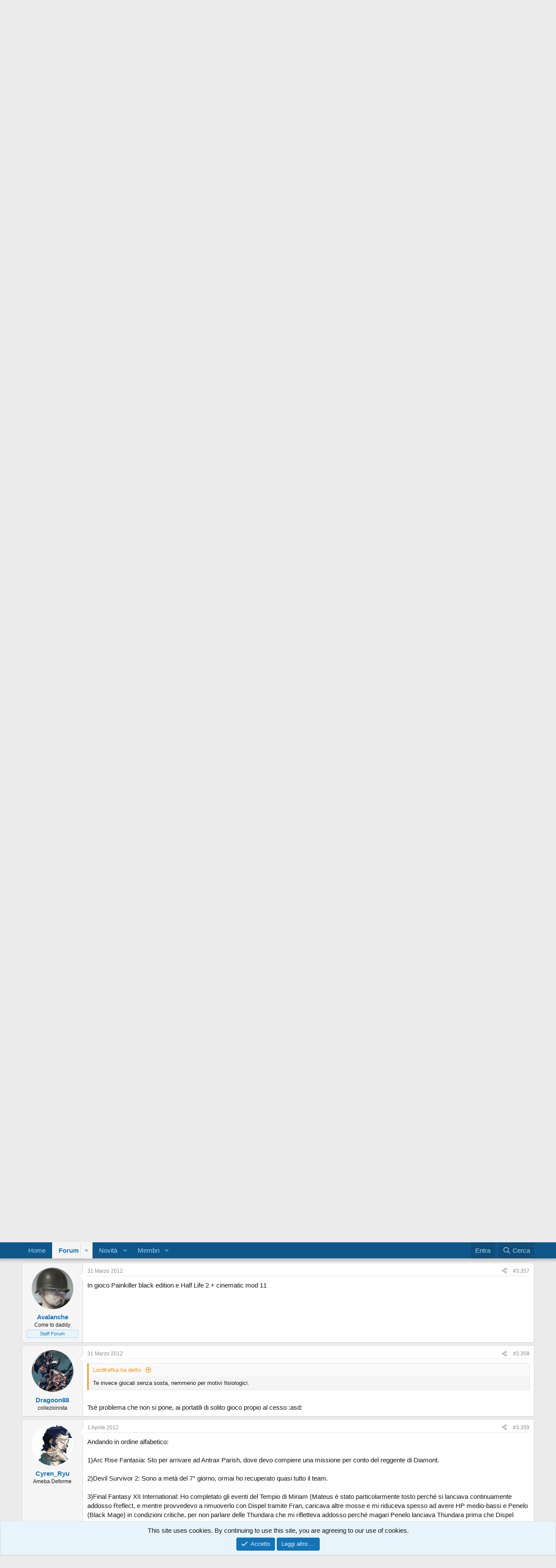

--- FILE ---
content_type: text/html; charset=utf-8
request_url: https://forum.gamesource.it/threads/a-cosa-stiamo-giocando.737/page-224
body_size: 18048
content:
<!DOCTYPE html>
<html id="XF" lang="it-IT" dir="LTR"
	data-xf="2.3"
	data-app="public"
	
	
	data-template="thread_view"
	data-container-key="node-8"
	data-content-key="thread-737"
	data-logged-in="false"
	data-cookie-prefix="xf_"
	data-csrf="1769009116,9500fb4b621fb1d6478c1475a55f5d61"
	class="has-no-js template-thread_view"
	>
<head>
	
	
	

	<meta charset="utf-8" />
	<title>A cosa stiamo giocando | Page 224 | Forum GameSource</title>
	<link rel="manifest" href="/webmanifest.php">

	<meta http-equiv="X-UA-Compatible" content="IE=Edge" />
	<meta name="viewport" content="width=device-width, initial-scale=1, viewport-fit=cover">

	
		<meta name="theme-color" content="#0f578a" />
	

	<meta name="apple-mobile-web-app-title" content="Forum GameSource">
	

	
		
		<meta name="description" content="i gusti sono gusti ma...il XIII più in alto del IV o del V? :weird:

Lo so, può sembrare una bestemmia, ma così a caldo il XIII mi ha divertito di più del..." />
		<meta property="og:description" content="i gusti sono gusti ma...il XIII più in alto del IV o del V? :weird:

Lo so, può sembrare una bestemmia, ma così a caldo il XIII mi ha divertito di più del IV ed emozionato di più del V, soprattutto per la frenesia e la difficoltà dei combattimenti e per il background dei personaggi." />
		<meta property="twitter:description" content="i gusti sono gusti ma...il XIII più in alto del IV o del V? :weird:

Lo so, può sembrare una bestemmia, ma così a caldo il XIII mi ha divertito di più del IV ed emozionato di più del V..." />
	
	
		<meta property="og:url" content="https://forum.gamesource.it/threads/a-cosa-stiamo-giocando.737/" />
	
		<link rel="canonical" href="https://forum.gamesource.it/threads/a-cosa-stiamo-giocando.737/page-224" />
	
		<link rel="prev" href="/threads/a-cosa-stiamo-giocando.737/page-223" />
	
		<link rel="next" href="/threads/a-cosa-stiamo-giocando.737/page-225" />
	

	
		
	
	
	<meta property="og:site_name" content="Forum GameSource" />


	
	
		
	
	
	<meta property="og:type" content="website" />


	
	
		
	
	
	
		<meta property="og:title" content="A cosa stiamo giocando" />
		<meta property="twitter:title" content="A cosa stiamo giocando" />
	


	
	
	
	

	
	
	
	

	<link rel="stylesheet" href="/css.php?css=public%3Anormalize.css%2Cpublic%3Afa.css%2Cpublic%3Acore.less%2Cpublic%3Aapp.less&amp;s=1&amp;l=2&amp;d=1761980751&amp;k=f23b9101a5852fb12c72c53413a8ca06e4ad7267" />

	<link rel="stylesheet" href="/css.php?css=public%3Abb_code.less&amp;s=1&amp;l=2&amp;d=1761980751&amp;k=e9630695faee9780856504f2938b01036c374277" />
<link rel="stylesheet" href="/css.php?css=public%3Amessage.less&amp;s=1&amp;l=2&amp;d=1761980751&amp;k=b643ca7939a76de667a6017c3151bcb890a59736" />
<link rel="stylesheet" href="/css.php?css=public%3Anotices.less&amp;s=1&amp;l=2&amp;d=1761980751&amp;k=5e7c947d24029ad0984d46643c828c7310331097" />
<link rel="stylesheet" href="/css.php?css=public%3Ashare_controls.less&amp;s=1&amp;l=2&amp;d=1761980751&amp;k=5b3f6680d44a2b1dc822d307051ed4adca481a58" />
<link rel="stylesheet" href="/css.php?css=public%3Aextra.less&amp;s=1&amp;l=2&amp;d=1761980751&amp;k=d416f26f3e48baf0c2bd440dc6ad29519db34c99" />


	
		<script data-cfasync="false" src="/js/xf/preamble.min.js?_v=7e0b6e86"></script>
	

	
	<script data-cfasync="false" src="/js/vendor/vendor-compiled.js?_v=7e0b6e86" defer></script>
	<script data-cfasync="false" src="/js/xf/core-compiled.js?_v=7e0b6e86" defer></script>

	<script data-cfasync="false">
		XF.ready(() =>
		{
			XF.extendObject(true, XF.config, {
				// 
				userId: 0,
				enablePush: false,
				pushAppServerKey: '',
				url: {
					fullBase: 'https://forum.gamesource.it/',
					basePath: '/',
					css: '/css.php?css=__SENTINEL__&s=1&l=2&d=1761980751',
					js: '/js/__SENTINEL__?_v=7e0b6e86',
					icon: '/data/local/icons/__VARIANT__.svg?v=1761980443#__NAME__',
					iconInline: '/styles/fa/__VARIANT__/__NAME__.svg?v=5.15.3',
					keepAlive: '/login/keep-alive'
				},
				cookie: {
					path: '/',
					domain: '.gamesource.it',
					prefix: 'xf_',
					secure: true,
					consentMode: 'simple',
					consented: ["optional","_third_party"]
				},
				cacheKey: 'f3ed7234243583f554e27d349fe769c5',
				csrf: '1769009116,9500fb4b621fb1d6478c1475a55f5d61',
				js: {},
				fullJs: false,
				css: {"public:bb_code.less":true,"public:message.less":true,"public:notices.less":true,"public:share_controls.less":true,"public:extra.less":true},
				time: {
					now: 1769009116,
					today: 1768950000,
					todayDow: 3,
					tomorrow: 1769036400,
					yesterday: 1768863600,
					week: 1768431600,
					month: 1767222000,
					year: 1767222000
				},
				style: {
					light: '',
					dark: '',
					defaultColorScheme: 'light'
				},
				borderSizeFeature: '3px',
				fontAwesomeWeight: 'r',
				enableRtnProtect: true,
				
				enableFormSubmitSticky: true,
				imageOptimization: '0',
				imageOptimizationQuality: 0.85,
				uploadMaxFilesize: 2097152,
				uploadMaxWidth: 1920,
				uploadMaxHeight: 1080,
				allowedVideoExtensions: ["m4v","mov","mp4","mp4v","mpeg","mpg","ogv","webm"],
				allowedAudioExtensions: ["mp3","opus","ogg","wav"],
				shortcodeToEmoji: true,
				visitorCounts: {
					conversations_unread: '0',
					alerts_unviewed: '0',
					total_unread: '0',
					title_count: true,
					icon_indicator: true
				},
				jsMt: {"xf\/action.js":"8d39b244","xf\/embed.js":"8d39b244","xf\/form.js":"8d39b244","xf\/structure.js":"8d39b244","xf\/tooltip.js":"8d39b244"},
				jsState: {},
				publicMetadataLogoUrl: '',
				publicPushBadgeUrl: 'https://forum.gamesource.it/styles/default/xenforo/bell.png'
			})

			XF.extendObject(XF.phrases, {
				// 
				date_x_at_time_y:     "{date} alle {time}",
				day_x_at_time_y:      "{day} alle {time}",
				yesterday_at_x:       "Ieri alle {time}",
				x_minutes_ago:        "{minutes} minuti fa",
				one_minute_ago:       "1 minuto fa",
				a_moment_ago:         "Un attimo fa",
				today_at_x:           "Oggi alle {time}",
				in_a_moment:          "In a moment",
				in_a_minute:          "In a minute",
				in_x_minutes:         "In {minutes} minutes",
				later_today_at_x:     "Later today at {time}",
				tomorrow_at_x:        "Tomorrow at {time}",
				short_date_x_minutes: "{minutes}m",
				short_date_x_hours:   "{hours}h",
				short_date_x_days:    "{days}d",

				day0: "Domenica",
				day1: "Lunedì",
				day2: "Martedì",
				day3: "Mercoledì",
				day4: "Giovedì",
				day5: "Venerdì",
				day6: "Sabato",

				dayShort0: "Dom",
				dayShort1: "Lun",
				dayShort2: "Mar",
				dayShort3: "Mer",
				dayShort4: "Gio",
				dayShort5: "Ven",
				dayShort6: "Sab",

				month0: "Gennaio",
				month1: "Febbraio",
				month2: "Marzo",
				month3: "Aprile",
				month4: "Maggio",
				month5: "Giugno",
				month6: "Luglio",
				month7: "Agosto",
				month8: "Settembre",
				month9: "Ottobre",
				month10: "Novembre",
				month11: "Dicembre",

				active_user_changed_reload_page: "L\'utente attivo è cambiato. Ricarica la pagina per l\'ultima versione.",
				server_did_not_respond_in_time_try_again: "The server did not respond in time. Please try again.",
				oops_we_ran_into_some_problems: "Oops! Abbiamo un problema!",
				oops_we_ran_into_some_problems_more_details_console: "Abbiamo trovato un problema. Riprova più tardi. Potrebbero esserci più dettagli dell\'errore nella console del browser.",
				file_too_large_to_upload: "The file is too large to be uploaded.",
				uploaded_file_is_too_large_for_server_to_process: "The uploaded file is too large for the server to process.",
				files_being_uploaded_are_you_sure: "Files are still being uploaded. Are you sure you want to submit this form?",
				attach: "Allega file",
				rich_text_box: "Rich text box",
				close: "Chiudi",
				link_copied_to_clipboard: "Link copied to clipboard.",
				text_copied_to_clipboard: "Testo copiato negli appunti.",
				loading: "Sto caricando…",
				you_have_exceeded_maximum_number_of_selectable_items: "You have exceeded the maximum number of selectable items.",

				processing: "Processing",
				'processing...': "Processing…",

				showing_x_of_y_items: "Mostrando {count} su {total} oggetti",
				showing_all_items: "Mostrando tutti gli elementi",
				no_items_to_display: "Nessun oggetto da visualizzare",

				number_button_up: "Increase",
				number_button_down: "Decrease",

				push_enable_notification_title: "Push notifications enabled successfully at Forum GameSource",
				push_enable_notification_body: "Thank you for enabling push notifications!",

				pull_down_to_refresh: "Pull down to refresh",
				release_to_refresh: "Release to refresh",
				refreshing: "Refreshing…"
			})
		})
	</script>

	


	

	
	<script async src="https://www.googletagmanager.com/gtag/js?id=UA-52772951-1" type="061ac84e5e7a706ea074d95e-text/javascript"></script>
	<script type="061ac84e5e7a706ea074d95e-text/javascript">
		window.dataLayer = window.dataLayer || [];
		function gtag(){dataLayer.push(arguments);}
		gtag('js', new Date());
		gtag('config', 'UA-52772951-1', {
			// 
			
				'cookie_domain': '.gamesource.it',
			
			
		});
	</script>

</head>
<body data-template="thread_view">

<div class="p-pageWrapper" id="top">

	

	<header class="p-header" id="header">
		<div class="p-header-inner">
			<div class="p-header-content">
				<div class="p-header-logo p-header-logo--image">
					<a href="https://www.gamesource.it">
						

	

	
		
		

		
	

	

	<picture data-variations="{&quot;default&quot;:{&quot;1&quot;:&quot;\/styles\/default\/xenforo\/xenforo-logo.svg&quot;,&quot;2&quot;:null}}">
		
		
		

		

		<img src="/styles/default/xenforo/xenforo-logo.svg"  width="100" height="36" alt="Forum GameSource"  />
	</picture>


					</a>
				</div>

				
			</div>
		</div>
	</header>

	
	

	
		<div class="p-navSticky p-navSticky--primary" data-xf-init="sticky-header">
			
		<nav class="p-nav">
			<div class="p-nav-inner">
				<button type="button" class="button button--plain p-nav-menuTrigger" data-xf-click="off-canvas" data-menu=".js-headerOffCanvasMenu" tabindex="0" aria-label="Menu"><span class="button-text">
					<i aria-hidden="true"></i>
				</span></button>

				<div class="p-nav-smallLogo">
					<a href="https://www.gamesource.it">
						

	

	
		
		

		
	

	

	<picture data-variations="{&quot;default&quot;:{&quot;1&quot;:&quot;\/styles\/default\/xenforo\/xenforo-logo.svg&quot;,&quot;2&quot;:null}}">
		
		
		

		

		<img src="/styles/default/xenforo/xenforo-logo.svg"  width="100" height="36" alt="Forum GameSource"  />
	</picture>


					</a>
				</div>

				<div class="p-nav-scroller hScroller" data-xf-init="h-scroller" data-auto-scroll=".p-navEl.is-selected">
					<div class="hScroller-scroll">
						<ul class="p-nav-list js-offCanvasNavSource">
							
								<li>
									
	<div class="p-navEl " >
	

		
	
	<a href="https://www.gamesource.it"
	class="p-navEl-link "
	
	data-xf-key="1"
	data-nav-id="home">Home</a>


		

		
	
	</div>

								</li>
							
								<li>
									
	<div class="p-navEl is-selected" data-has-children="true">
	

		
	
	<a href="/"
	class="p-navEl-link p-navEl-link--splitMenu "
	
	
	data-nav-id="forums">Forum</a>


		<a data-xf-key="2"
			data-xf-click="menu"
			data-menu-pos-ref="< .p-navEl"
			class="p-navEl-splitTrigger"
			role="button"
			tabindex="0"
			aria-label="Toggle expanded"
			aria-expanded="false"
			aria-haspopup="true"></a>

		
	
		<div class="menu menu--structural" data-menu="menu" aria-hidden="true">
			<div class="menu-content">
				
					
	
	
	<a href="/whats-new/posts/"
	class="menu-linkRow u-indentDepth0 js-offCanvasCopy "
	
	
	data-nav-id="newPosts">Nuovi messaggi</a>

	

				
					
	
	
	<a href="/search/?type=post"
	class="menu-linkRow u-indentDepth0 js-offCanvasCopy "
	
	
	data-nav-id="searchForums">Cerca nel forum</a>

	

				
			</div>
		</div>
	
	</div>

								</li>
							
								<li>
									
	<div class="p-navEl " data-has-children="true">
	

		
	
	<a href="/whats-new/"
	class="p-navEl-link p-navEl-link--splitMenu "
	
	
	data-nav-id="whatsNew">Novità</a>


		<a data-xf-key="3"
			data-xf-click="menu"
			data-menu-pos-ref="< .p-navEl"
			class="p-navEl-splitTrigger"
			role="button"
			tabindex="0"
			aria-label="Toggle expanded"
			aria-expanded="false"
			aria-haspopup="true"></a>

		
	
		<div class="menu menu--structural" data-menu="menu" aria-hidden="true">
			<div class="menu-content">
				
					
	
	
	<a href="/featured/"
	class="menu-linkRow u-indentDepth0 js-offCanvasCopy "
	
	
	data-nav-id="featured">Featured content</a>

	

				
					
	
	
	<a href="/whats-new/posts/"
	class="menu-linkRow u-indentDepth0 js-offCanvasCopy "
	 rel="nofollow"
	
	data-nav-id="whatsNewPosts">Nuovi messaggi</a>

	

				
					
	
	
	<a href="/whats-new/profile-posts/"
	class="menu-linkRow u-indentDepth0 js-offCanvasCopy "
	 rel="nofollow"
	
	data-nav-id="whatsNewProfilePosts">Nuovi stati in bacheca</a>

	

				
					
	
	
	<a href="/whats-new/latest-activity"
	class="menu-linkRow u-indentDepth0 js-offCanvasCopy "
	 rel="nofollow"
	
	data-nav-id="latestActivity">Ultime attività</a>

	

				
			</div>
		</div>
	
	</div>

								</li>
							
								<li>
									
	<div class="p-navEl " data-has-children="true">
	

		
	
	<a href="/members/"
	class="p-navEl-link p-navEl-link--splitMenu "
	
	
	data-nav-id="members">Membri</a>


		<a data-xf-key="4"
			data-xf-click="menu"
			data-menu-pos-ref="< .p-navEl"
			class="p-navEl-splitTrigger"
			role="button"
			tabindex="0"
			aria-label="Toggle expanded"
			aria-expanded="false"
			aria-haspopup="true"></a>

		
	
		<div class="menu menu--structural" data-menu="menu" aria-hidden="true">
			<div class="menu-content">
				
					
	
	
	<a href="/members/list/"
	class="menu-linkRow u-indentDepth0 js-offCanvasCopy "
	
	
	data-nav-id="registeredMembers">Membri registrati</a>

	

				
					
	
	
	<a href="/online/"
	class="menu-linkRow u-indentDepth0 js-offCanvasCopy "
	
	
	data-nav-id="currentVisitors">Visitatori attuali</a>

	

				
					
	
	
	<a href="/whats-new/profile-posts/"
	class="menu-linkRow u-indentDepth0 js-offCanvasCopy "
	 rel="nofollow"
	
	data-nav-id="newProfilePosts">Nuovi stati in bacheca</a>

	

				
					
	
	
	<a href="/search/?type=profile_post"
	class="menu-linkRow u-indentDepth0 js-offCanvasCopy "
	
	
	data-nav-id="searchProfilePosts">Ricerca degli stati della bacheca</a>

	

				
			</div>
		</div>
	
	</div>

								</li>
							
						</ul>
					</div>
				</div>

				<div class="p-nav-opposite">
					<div class="p-navgroup p-account p-navgroup--guest">
						
							<a href="/login/" class="p-navgroup-link p-navgroup-link--textual p-navgroup-link--logIn"
								data-xf-click="overlay" data-follow-redirects="on">
								<span class="p-navgroup-linkText">Entra</span>
							</a>
							
						
					</div>

					<div class="p-navgroup p-discovery">
						<a href="/whats-new/"
							class="p-navgroup-link p-navgroup-link--iconic p-navgroup-link--whatsnew"
							aria-label="Cosa c&#039;è di nuovo?"
							title="Cosa c&#039;è di nuovo?">
							<i aria-hidden="true"></i>
							<span class="p-navgroup-linkText">Cosa c'è di nuovo?</span>
						</a>

						
							<a href="/search/"
								class="p-navgroup-link p-navgroup-link--iconic p-navgroup-link--search"
								data-xf-click="menu"
								data-xf-key="/"
								aria-label="Cerca"
								aria-expanded="false"
								aria-haspopup="true"
								title="Cerca">
								<i aria-hidden="true"></i>
								<span class="p-navgroup-linkText">Cerca</span>
							</a>
							<div class="menu menu--structural menu--wide" data-menu="menu" aria-hidden="true">
								<form action="/search/search" method="post"
									class="menu-content"
									data-xf-init="quick-search">

									<h3 class="menu-header">Cerca</h3>
									
									<div class="menu-row">
										
											<div class="inputGroup inputGroup--joined">
												<input type="text" class="input" name="keywords" data-acurl="/search/auto-complete" placeholder="Cerca…" aria-label="Cerca" data-menu-autofocus="true" />
												
			<select name="constraints" class="js-quickSearch-constraint input" aria-label="Search within">
				<option value="">In tutto il sito</option>
<option value="{&quot;search_type&quot;:&quot;post&quot;}">Discussioni</option>
<option value="{&quot;search_type&quot;:&quot;post&quot;,&quot;c&quot;:{&quot;nodes&quot;:[8],&quot;child_nodes&quot;:1}}">In questo forum</option>
<option value="{&quot;search_type&quot;:&quot;post&quot;,&quot;c&quot;:{&quot;thread&quot;:737}}">In questa Discussione</option>

			</select>
		
											</div>
										
									</div>

									
									<div class="menu-row">
										<label class="iconic"><input type="checkbox"  name="c[title_only]" value="1" /><i aria-hidden="true"></i><span class="iconic-label">Cerca solo i titoli

													
													<span tabindex="0" role="button"
														data-xf-init="tooltip" data-trigger="hover focus click" title="Tags will also be searched in content where tags are supported">

														<i class="fa--xf far fa-question-circle  u-muted u-smaller"><svg xmlns="http://www.w3.org/2000/svg" role="img" ><title>Nota</title><use href="/data/local/icons/regular.svg?v=1761980443#question-circle"></use></svg></i>
													</span></span></label>

									</div>
									
									<div class="menu-row">
										<div class="inputGroup">
											<span class="inputGroup-text" id="ctrl_search_menu_by_member">Da:</span>
											<input type="text" class="input" name="c[users]" data-xf-init="auto-complete" placeholder="Utente" aria-labelledby="ctrl_search_menu_by_member" />
										</div>
									</div>
									<div class="menu-footer">
									<span class="menu-footer-controls">
										<button type="submit" class="button button--icon button--icon--search button--primary"><i class="fa--xf far fa-search "><svg xmlns="http://www.w3.org/2000/svg" role="img" aria-hidden="true" ><use href="/data/local/icons/regular.svg?v=1761980443#search"></use></svg></i><span class="button-text">Cerca</span></button>
										<button type="submit" class="button " name="from_search_menu"><span class="button-text">Ricerca avanzata…</span></button>
									</span>
									</div>

									<input type="hidden" name="_xfToken" value="1769009116,9500fb4b621fb1d6478c1475a55f5d61" />
								</form>
							</div>
						
					</div>
				</div>
			</div>
		</nav>
	
		</div>
		
		
			<div class="p-sectionLinks">
				<div class="p-sectionLinks-inner hScroller" data-xf-init="h-scroller">
					<div class="hScroller-scroll">
						<ul class="p-sectionLinks-list">
							
								<li>
									
	<div class="p-navEl " >
	

		
	
	<a href="/whats-new/posts/"
	class="p-navEl-link "
	
	data-xf-key="alt+1"
	data-nav-id="newPosts">Nuovi messaggi</a>


		

		
	
	</div>

								</li>
							
								<li>
									
	<div class="p-navEl " >
	

		
	
	<a href="/search/?type=post"
	class="p-navEl-link "
	
	data-xf-key="alt+2"
	data-nav-id="searchForums">Cerca nel forum</a>


		

		
	
	</div>

								</li>
							
						</ul>
					</div>
				</div>
			</div>
			
	
		

	<div class="offCanvasMenu offCanvasMenu--nav js-headerOffCanvasMenu" data-menu="menu" aria-hidden="true" data-ocm-builder="navigation">
		<div class="offCanvasMenu-backdrop" data-menu-close="true"></div>
		<div class="offCanvasMenu-content">
			<div class="offCanvasMenu-header">
				Menu
				<a class="offCanvasMenu-closer" data-menu-close="true" role="button" tabindex="0" aria-label="Chiudi"></a>
			</div>
			
				<div class="p-offCanvasRegisterLink">
					<div class="offCanvasMenu-linkHolder">
						<a href="/login/" class="offCanvasMenu-link" data-xf-click="overlay" data-menu-close="true">
							Entra
						</a>
					</div>
					<hr class="offCanvasMenu-separator" />
					
				</div>
			
			<div class="js-offCanvasNavTarget"></div>
			<div class="offCanvasMenu-installBanner js-installPromptContainer" style="display: none;" data-xf-init="install-prompt">
				<div class="offCanvasMenu-installBanner-header">Install the app</div>
				<button type="button" class="button js-installPromptButton"><span class="button-text">Install</span></button>
				<template class="js-installTemplateIOS">
					<div class="js-installTemplateContent">
						<div class="overlay-title">How to install the app on iOS</div>
						<div class="block-body">
							<div class="block-row">
								<p>
									Follow along with the video below to see how to install our site as a web app on your home screen.
								</p>
								<p style="text-align: center">
									<video src="/styles/default/xenforo/add_to_home.mp4"
										width="280" height="480" autoplay loop muted playsinline></video>
								</p>
								<p>
									<small><strong>Nota:</strong> This feature may not be available in some browsers.</small>
								</p>
							</div>
						</div>
					</div>
				</template>
			</div>
		</div>
	</div>

	<div class="p-body">
		<div class="p-body-inner">
			<!--XF:EXTRA_OUTPUT-->

			

			

			
			
	
		<ul class="p-breadcrumbs "
			itemscope itemtype="https://schema.org/BreadcrumbList">
			
				

				
				

				
					
					
	<li itemprop="itemListElement" itemscope itemtype="https://schema.org/ListItem">
		<a href="https://www.gamesource.it" itemprop="item">
			<span itemprop="name">Home</span>
		</a>
		<meta itemprop="position" content="1" />
	</li>

				

				
					
					
	<li itemprop="itemListElement" itemscope itemtype="https://schema.org/ListItem">
		<a href="/" itemprop="item">
			<span itemprop="name">Forum</span>
		</a>
		<meta itemprop="position" content="2" />
	</li>

				
				
					
					
	<li itemprop="itemListElement" itemscope itemtype="https://schema.org/ListItem">
		<a href="/forums/parliamo-di-videogiochi.8/" itemprop="item">
			<span itemprop="name">Parliamo di Videogiochi</span>
		</a>
		<meta itemprop="position" content="3" />
	</li>

				
			
		</ul>
	

			

			
	<noscript class="js-jsWarning"><div class="blockMessage blockMessage--important blockMessage--iconic u-noJsOnly">JavaScript è disabilitato. Per una migliore esperienza si prega di attivare JavaScript sul suo browser.</div></noscript>

			
	<div class="blockMessage blockMessage--important blockMessage--iconic js-browserWarning" style="display: none">You are using an out of date browser. It  may not display this or other websites correctly.<br />You should upgrade or use an <a href="https://www.google.com/chrome/browser/" target="_blank">alternative browser</a>.</div>


			
				<div class="p-body-header">
					
						
							<div class="p-title ">
								
									
										<h1 class="p-title-value">A cosa stiamo giocando</h1>
									
									
								
							</div>
						

						
							<div class="p-description">
	<ul class="listInline listInline--bullet">
		<li>
			<i class="fa--xf far fa-user "><svg xmlns="http://www.w3.org/2000/svg" role="img" ><title>Autore Discussione</title><use href="/data/local/icons/regular.svg?v=1761980443#user"></use></svg></i>
			<span class="u-srOnly">Autore Discussione</span>

			<a href="/members/omega.4/" class="username  u-concealed" dir="auto" data-user-id="4" data-xf-init="member-tooltip">Omega</a>
		</li>
		<li>
			<i class="fa--xf far fa-clock "><svg xmlns="http://www.w3.org/2000/svg" role="img" ><title>Data d&amp;#039;inizio</title><use href="/data/local/icons/regular.svg?v=1761980443#clock"></use></svg></i>
			<span class="u-srOnly">Data d'inizio</span>

			<a href="/threads/a-cosa-stiamo-giocando.737/" class="u-concealed"><time  class="u-dt" dir="auto" datetime="2010-01-05T14:56:28+0100" data-timestamp="1262699788" data-date="5 Gennaio 2010" data-time="14:56" data-short="Gen &#039;10" title="5 Gennaio 2010 alle 14:56">5 Gennaio 2010</time></a>
		</li>
		
		
	</ul>
</div>
						
					
				</div>
			

			<div class="p-body-main  ">
				
				<div class="p-body-contentCol"></div>
				

				

				<div class="p-body-content">
					
					<div class="p-body-pageContent">










	
	
	
		
	
	
	


	
	
	
		
	
	
	


	
	
		
	
	
	


	
	



	












	

	
		
	



















<div class="block block--messages" data-xf-init="" data-type="post" data-href="/inline-mod/" data-search-target="*">

	<span class="u-anchorTarget" id="posts"></span>

	
		
	

	

	<div class="block-outer"><div class="block-outer-main"><nav class="pageNavWrapper pageNavWrapper--mixed ">



<div class="pageNav pageNav--skipStart pageNav--skipEnd">
	
		<a href="/threads/a-cosa-stiamo-giocando.737/page-223" class="pageNav-jump pageNav-jump--prev">Prec.</a>
	

	<ul class="pageNav-main">
		

	
		<li class="pageNav-page "><a href="/threads/a-cosa-stiamo-giocando.737/">1</a></li>
	


		
			
				<li class="pageNav-page pageNav-page--skip pageNav-page--skipStart">
					<a data-xf-init="tooltip" title="Vai alla pagina"
						data-xf-click="menu"
						role="button" tabindex="0" aria-expanded="false" aria-haspopup="true">…</a>
					

	<div class="menu menu--pageJump" data-menu="menu" aria-hidden="true">
		<div class="menu-content">
			<h4 class="menu-header">Vai alla pagina</h4>
			<div class="menu-row" data-xf-init="page-jump" data-page-url="/threads/a-cosa-stiamo-giocando.737/page-%page%">
				<div class="inputGroup inputGroup--numbers">
					<div class="inputGroup inputGroup--numbers inputNumber" data-xf-init="number-box"><input type="number" pattern="\d*" class="input input--number js-numberBoxTextInput input input--numberNarrow js-pageJumpPage" value="221"  min="1" max="302" step="1" required="required" data-menu-autofocus="true" /></div>
					<span class="inputGroup-text"><button type="button" class="button js-pageJumpGo"><span class="button-text">Vai</span></button></span>
				</div>
			</div>
		</div>
	</div>

				</li>
			
		

		
			

	
		<li class="pageNav-page pageNav-page--earlier"><a href="/threads/a-cosa-stiamo-giocando.737/page-222">222</a></li>
	

		
			

	
		<li class="pageNav-page pageNav-page--earlier"><a href="/threads/a-cosa-stiamo-giocando.737/page-223">223</a></li>
	

		
			

	
		<li class="pageNav-page pageNav-page--current "><a href="/threads/a-cosa-stiamo-giocando.737/page-224">224</a></li>
	

		
			

	
		<li class="pageNav-page pageNav-page--later"><a href="/threads/a-cosa-stiamo-giocando.737/page-225">225</a></li>
	

		
			

	
		<li class="pageNav-page pageNav-page--later"><a href="/threads/a-cosa-stiamo-giocando.737/page-226">226</a></li>
	

		

		
			
				<li class="pageNav-page pageNav-page--skip pageNav-page--skipEnd">
					<a data-xf-init="tooltip" title="Vai alla pagina"
						data-xf-click="menu"
						role="button" tabindex="0" aria-expanded="false" aria-haspopup="true">…</a>
					

	<div class="menu menu--pageJump" data-menu="menu" aria-hidden="true">
		<div class="menu-content">
			<h4 class="menu-header">Vai alla pagina</h4>
			<div class="menu-row" data-xf-init="page-jump" data-page-url="/threads/a-cosa-stiamo-giocando.737/page-%page%">
				<div class="inputGroup inputGroup--numbers">
					<div class="inputGroup inputGroup--numbers inputNumber" data-xf-init="number-box"><input type="number" pattern="\d*" class="input input--number js-numberBoxTextInput input input--numberNarrow js-pageJumpPage" value="227"  min="1" max="302" step="1" required="required" data-menu-autofocus="true" /></div>
					<span class="inputGroup-text"><button type="button" class="button js-pageJumpGo"><span class="button-text">Vai</span></button></span>
				</div>
			</div>
		</div>
	</div>

				</li>
			
		

		

	
		<li class="pageNav-page "><a href="/threads/a-cosa-stiamo-giocando.737/page-302">302</a></li>
	

	</ul>

	
		<a href="/threads/a-cosa-stiamo-giocando.737/page-225" class="pageNav-jump pageNav-jump--next">Succ.</a>
	
</div>

<div class="pageNavSimple">
	
		<a href="/threads/a-cosa-stiamo-giocando.737/"
			class="pageNavSimple-el pageNavSimple-el--first"
			data-xf-init="tooltip" title="Primo">
			<i aria-hidden="true"></i> <span class="u-srOnly">Primo</span>
		</a>
		<a href="/threads/a-cosa-stiamo-giocando.737/page-223" class="pageNavSimple-el pageNavSimple-el--prev">
			<i aria-hidden="true"></i> Prec.
		</a>
	

	<a class="pageNavSimple-el pageNavSimple-el--current"
		data-xf-init="tooltip" title="Vai alla pagina"
		data-xf-click="menu" role="button" tabindex="0" aria-expanded="false" aria-haspopup="true">
		224 di 302
	</a>
	

	<div class="menu menu--pageJump" data-menu="menu" aria-hidden="true">
		<div class="menu-content">
			<h4 class="menu-header">Vai alla pagina</h4>
			<div class="menu-row" data-xf-init="page-jump" data-page-url="/threads/a-cosa-stiamo-giocando.737/page-%page%">
				<div class="inputGroup inputGroup--numbers">
					<div class="inputGroup inputGroup--numbers inputNumber" data-xf-init="number-box"><input type="number" pattern="\d*" class="input input--number js-numberBoxTextInput input input--numberNarrow js-pageJumpPage" value="224"  min="1" max="302" step="1" required="required" data-menu-autofocus="true" /></div>
					<span class="inputGroup-text"><button type="button" class="button js-pageJumpGo"><span class="button-text">Vai</span></button></span>
				</div>
			</div>
		</div>
	</div>


	
		<a href="/threads/a-cosa-stiamo-giocando.737/page-225" class="pageNavSimple-el pageNavSimple-el--next">
			Succ. <i aria-hidden="true"></i>
		</a>
		<a href="/threads/a-cosa-stiamo-giocando.737/page-302"
			class="pageNavSimple-el pageNavSimple-el--last"
			data-xf-init="tooltip" title="Ultimo">
			<i aria-hidden="true"></i> <span class="u-srOnly">Ultimo</span>
		</a>
	
</div>

</nav>



</div></div>

	

	
		
	<div class="block-outer js-threadStatusField"></div>

	

	<div class="block-container lbContainer"
		data-xf-init="lightbox select-to-quote"
		data-message-selector=".js-post"
		data-lb-id="thread-737"
		data-lb-universal="0">

		<div class="block-body js-replyNewMessageContainer">
			
				

					

					
						

	
	

	

	
	<article class="message message--post js-post js-inlineModContainer  "
		data-author="LordKefka"
		data-content="post-42826"
		id="js-post-42826"
		itemscope itemtype="https://schema.org/Comment" itemid="https://forum.gamesource.it/posts/42826/">

		
			<meta itemprop="parentItem" itemscope itemid="https://forum.gamesource.it/threads/a-cosa-stiamo-giocando.737/" />
			<meta itemprop="name" content="Post #3.346" />
		

		<span class="u-anchorTarget" id="post-42826"></span>

		
			<div class="message-inner">
				
					<div class="message-cell message-cell--user">
						

	<section class="message-user"
		itemprop="author"
		itemscope itemtype="https://schema.org/Person"
		itemid="https://forum.gamesource.it/members/lordkefka.9556/">

		
			<meta itemprop="url" content="https://forum.gamesource.it/members/lordkefka.9556/" />
		

		<div class="message-avatar ">
			<div class="message-avatar-wrapper">
				<a href="/members/lordkefka.9556/" class="avatar avatar--m" data-user-id="9556" data-xf-init="member-tooltip">
			<img src="/data/avatars/m/9/9556.jpg?1465087393"  alt="LordKefka" class="avatar-u9556-m" width="96" height="96" loading="lazy" itemprop="image" /> 
		</a>
				
			</div>
		</div>
		<div class="message-userDetails">
			<h4 class="message-name"><a href="/members/lordkefka.9556/" class="username " dir="auto" data-user-id="9556" data-xf-init="member-tooltip"><span itemprop="name">LordKefka</span></a></h4>
			<h5 class="userTitle message-userTitle" dir="auto" itemprop="jobTitle">Hōsei Yamasaki</h5>
			
		</div>
		
			
			
		
		<span class="message-userArrow"></span>
	</section>

					</div>
				

				
					<div class="message-cell message-cell--main">
					
						<div class="message-main js-quickEditTarget">

							
								

	

	<header class="message-attribution message-attribution--split">
		<ul class="message-attribution-main listInline ">
			
			
			<li class="u-concealed">
				<a href="/threads/a-cosa-stiamo-giocando.737/post-42826" rel="nofollow" itemprop="url">
					<time  class="u-dt" dir="auto" datetime="2012-03-27T18:10:18+0200" data-timestamp="1332864618" data-date="27 Marzo 2012" data-time="18:10" data-short="Mar &#039;12" title="27 Marzo 2012 alle 18:10" itemprop="datePublished">27 Marzo 2012</time>
				</a>
			</li>
			
		</ul>

		<ul class="message-attribution-opposite message-attribution-opposite--list ">
			
			<li>
				<a href="/threads/a-cosa-stiamo-giocando.737/post-42826"
					class="message-attribution-gadget"
					data-xf-init="share-tooltip"
					data-href="/posts/42826/share"
					aria-label="Condividi"
					rel="nofollow">
					<i class="fa--xf far fa-share-alt "><svg xmlns="http://www.w3.org/2000/svg" role="img" aria-hidden="true" ><use href="/data/local/icons/regular.svg?v=1761980443#share-alt"></use></svg></i>
				</a>
			</li>
			
				<li class="u-hidden js-embedCopy">
					
	<a href="javascript:"
		data-xf-init="copy-to-clipboard"
		data-copy-text="&lt;div class=&quot;js-xf-embed&quot; data-url=&quot;https://forum.gamesource.it&quot; data-content=&quot;post-42826&quot;&gt;&lt;/div&gt;&lt;script defer src=&quot;https://forum.gamesource.it/js/xf/external_embed.js?_v=7e0b6e86&quot;&gt;&lt;/script&gt;"
		data-success="Embed code HTML copied to clipboard."
		class="">
		<i class="fa--xf far fa-code "><svg xmlns="http://www.w3.org/2000/svg" role="img" aria-hidden="true" ><use href="/data/local/icons/regular.svg?v=1761980443#code"></use></svg></i>
	</a>

				</li>
			
			
			
				<li>
					<a href="/threads/a-cosa-stiamo-giocando.737/post-42826" rel="nofollow">
						#3.346
					</a>
				</li>
			
		</ul>
	</header>

							

							<div class="message-content js-messageContent">
							

								
									
	
	
	

								

								
									
	

	<div class="message-userContent lbContainer js-lbContainer "
		data-lb-id="post-42826"
		data-lb-caption-desc="LordKefka &middot; 27 Marzo 2012 alle 18:10">

		

		<article class="message-body js-selectToQuote">
			
				
			

			<div itemprop="text">
				
					<div class="bbWrapper"><blockquote data-attributes="" data-quote="Natsumi" data-source="post: 42825"
	class="bbCodeBlock bbCodeBlock--expandable bbCodeBlock--quote js-expandWatch">
	
		<div class="bbCodeBlock-title">
			
				<a href="/goto/post?id=42825"
					class="bbCodeBlock-sourceJump"
					rel="nofollow"
					data-xf-click="attribution"
					data-content-selector="#post-42825">Natsumi ha detto:</a>
			
		</div>
	
	<div class="bbCodeBlock-content">
		
		<div class="bbCodeBlock-expandContent js-expandContent ">
			i gusti sono gusti ma...il XIII più in alto del IV o del V? :weird:
		</div>
		<div class="bbCodeBlock-expandLink js-expandLink"><a role="button" tabindex="0">Clicca per espandere...</a></div>
	</div>
</blockquote><br />
Lo so, può sembrare una bestemmia, ma così a caldo il XIII mi ha divertito di più del IV ed emozionato di più del V, soprattutto per la frenesia e la difficoltà dei combattimenti e per il background dei personaggi.</div>
				
			</div>

			<div class="js-selectToQuoteEnd">&nbsp;</div>
			
				
			
		</article>

		

		
	</div>

								

								
									
	

	

								

								
									
	

								

							
							</div>

							
								
	

	<footer class="message-footer">
		
			<div class="message-microdata" itemprop="interactionStatistic" itemtype="https://schema.org/InteractionCounter" itemscope>
				<meta itemprop="userInteractionCount" content="0" />
				<meta itemprop="interactionType" content="https://schema.org/LikeAction" />
			</div>
		

		

		<div class="reactionsBar js-reactionsList ">
			
		</div>

		<div class="js-historyTarget message-historyTarget toggleTarget" data-href="trigger-href"></div>
	</footer>

							
						</div>

					
					</div>
				
			</div>
		
	</article>

	
	

					

					

				

					

					
						

	
	

	

	
	<article class="message message--post js-post js-inlineModContainer  "
		data-author="Gamesource Staff"
		data-content="post-42827"
		id="js-post-42827"
		itemscope itemtype="https://schema.org/Comment" itemid="https://forum.gamesource.it/posts/42827/">

		
			<meta itemprop="parentItem" itemscope itemid="https://forum.gamesource.it/threads/a-cosa-stiamo-giocando.737/" />
			<meta itemprop="name" content="Post #3.347" />
		

		<span class="u-anchorTarget" id="post-42827"></span>

		
			<div class="message-inner">
				
					<div class="message-cell message-cell--user">
						

	<section class="message-user"
		itemprop="author"
		itemscope itemtype="https://schema.org/Person"
		itemid="https://forum.gamesource.it/members/gamesource-staff.23/">

		
			<meta itemprop="url" content="https://forum.gamesource.it/members/gamesource-staff.23/" />
		

		<div class="message-avatar ">
			<div class="message-avatar-wrapper">
				<a href="/members/gamesource-staff.23/" class="avatar avatar--m avatar--default avatar--default--dynamic" data-user-id="23" data-xf-init="member-tooltip" style="background-color: #cc6666; color: #602020">
			<span class="avatar-u23-m" role="img" aria-label="Gamesource Staff">G</span> 
		</a>
				
			</div>
		</div>
		<div class="message-userDetails">
			<h4 class="message-name"><a href="/members/gamesource-staff.23/" class="username " dir="auto" data-user-id="23" data-xf-init="member-tooltip"><span itemprop="name">Gamesource Staff</span></a></h4>
			<h5 class="userTitle message-userTitle" dir="auto" itemprop="jobTitle">Well-Known Member</h5>
			
		</div>
		
			
			
		
		<span class="message-userArrow"></span>
	</section>

					</div>
				

				
					<div class="message-cell message-cell--main">
					
						<div class="message-main js-quickEditTarget">

							
								

	

	<header class="message-attribution message-attribution--split">
		<ul class="message-attribution-main listInline ">
			
			
			<li class="u-concealed">
				<a href="/threads/a-cosa-stiamo-giocando.737/post-42827" rel="nofollow" itemprop="url">
					<time  class="u-dt" dir="auto" datetime="2012-03-29T17:54:47+0200" data-timestamp="1333036487" data-date="29 Marzo 2012" data-time="17:54" data-short="Mar &#039;12" title="29 Marzo 2012 alle 17:54" itemprop="datePublished">29 Marzo 2012</time>
				</a>
			</li>
			
		</ul>

		<ul class="message-attribution-opposite message-attribution-opposite--list ">
			
			<li>
				<a href="/threads/a-cosa-stiamo-giocando.737/post-42827"
					class="message-attribution-gadget"
					data-xf-init="share-tooltip"
					data-href="/posts/42827/share"
					aria-label="Condividi"
					rel="nofollow">
					<i class="fa--xf far fa-share-alt "><svg xmlns="http://www.w3.org/2000/svg" role="img" aria-hidden="true" ><use href="/data/local/icons/regular.svg?v=1761980443#share-alt"></use></svg></i>
				</a>
			</li>
			
				<li class="u-hidden js-embedCopy">
					
	<a href="javascript:"
		data-xf-init="copy-to-clipboard"
		data-copy-text="&lt;div class=&quot;js-xf-embed&quot; data-url=&quot;https://forum.gamesource.it&quot; data-content=&quot;post-42827&quot;&gt;&lt;/div&gt;&lt;script defer src=&quot;https://forum.gamesource.it/js/xf/external_embed.js?_v=7e0b6e86&quot;&gt;&lt;/script&gt;"
		data-success="Embed code HTML copied to clipboard."
		class="">
		<i class="fa--xf far fa-code "><svg xmlns="http://www.w3.org/2000/svg" role="img" aria-hidden="true" ><use href="/data/local/icons/regular.svg?v=1761980443#code"></use></svg></i>
	</a>

				</li>
			
			
			
				<li>
					<a href="/threads/a-cosa-stiamo-giocando.737/post-42827" rel="nofollow">
						#3.347
					</a>
				</li>
			
		</ul>
	</header>

							

							<div class="message-content js-messageContent">
							

								
									
	
	
	

								

								
									
	

	<div class="message-userContent lbContainer js-lbContainer "
		data-lb-id="post-42827"
		data-lb-caption-desc="Gamesource Staff &middot; 29 Marzo 2012 alle 17:54">

		

		<article class="message-body js-selectToQuote">
			
				
			

			<div itemprop="text">
				
					<div class="bbWrapper">Ho appena finito Journey.<br />
Posso solo dire: WOAH. Quel gioco è pura estasi. Alla fine ero completamente paralizzato.</div>
				
			</div>

			<div class="js-selectToQuoteEnd">&nbsp;</div>
			
				
			
		</article>

		

		
	</div>

								

								
									
	

	

								

								
									
	

								

							
							</div>

							
								
	

	<footer class="message-footer">
		
			<div class="message-microdata" itemprop="interactionStatistic" itemtype="https://schema.org/InteractionCounter" itemscope>
				<meta itemprop="userInteractionCount" content="0" />
				<meta itemprop="interactionType" content="https://schema.org/LikeAction" />
			</div>
		

		

		<div class="reactionsBar js-reactionsList ">
			
		</div>

		<div class="js-historyTarget message-historyTarget toggleTarget" data-href="trigger-href"></div>
	</footer>

							
						</div>

					
					</div>
				
			</div>
		
	</article>

	
	

					

					

				

					

					
						

	
	

	

	
	<article class="message message--post js-post js-inlineModContainer  "
		data-author="Uno dei tanti"
		data-content="post-42828"
		id="js-post-42828"
		itemscope itemtype="https://schema.org/Comment" itemid="https://forum.gamesource.it/posts/42828/">

		
			<meta itemprop="parentItem" itemscope itemid="https://forum.gamesource.it/threads/a-cosa-stiamo-giocando.737/" />
			<meta itemprop="name" content="Post #3.348" />
		

		<span class="u-anchorTarget" id="post-42828"></span>

		
			<div class="message-inner">
				
					<div class="message-cell message-cell--user">
						

	<section class="message-user"
		itemprop="author"
		itemscope itemtype="https://schema.org/Person"
		itemid="https://forum.gamesource.it/members/uno-dei-tanti.3209/">

		
			<meta itemprop="url" content="https://forum.gamesource.it/members/uno-dei-tanti.3209/" />
		

		<div class="message-avatar ">
			<div class="message-avatar-wrapper">
				<a href="/members/uno-dei-tanti.3209/" class="avatar avatar--m avatar--default avatar--default--dynamic" data-user-id="3209" data-xf-init="member-tooltip" style="background-color: #9999cc; color: #3c3c77">
			<span class="avatar-u3209-m" role="img" aria-label="Uno dei tanti">U</span> 
		</a>
				
			</div>
		</div>
		<div class="message-userDetails">
			<h4 class="message-name"><a href="/members/uno-dei-tanti.3209/" class="username " dir="auto" data-user-id="3209" data-xf-init="member-tooltip"><span itemprop="name">Uno dei tanti</span></a></h4>
			<h5 class="userTitle message-userTitle" dir="auto" itemprop="jobTitle">Radical Dreamers</h5>
			
		</div>
		
			
			
		
		<span class="message-userArrow"></span>
	</section>

					</div>
				

				
					<div class="message-cell message-cell--main">
					
						<div class="message-main js-quickEditTarget">

							
								

	

	<header class="message-attribution message-attribution--split">
		<ul class="message-attribution-main listInline ">
			
			
			<li class="u-concealed">
				<a href="/threads/a-cosa-stiamo-giocando.737/post-42828" rel="nofollow" itemprop="url">
					<time  class="u-dt" dir="auto" datetime="2012-03-29T18:46:04+0200" data-timestamp="1333039564" data-date="29 Marzo 2012" data-time="18:46" data-short="Mar &#039;12" title="29 Marzo 2012 alle 18:46" itemprop="datePublished">29 Marzo 2012</time>
				</a>
			</li>
			
		</ul>

		<ul class="message-attribution-opposite message-attribution-opposite--list ">
			
			<li>
				<a href="/threads/a-cosa-stiamo-giocando.737/post-42828"
					class="message-attribution-gadget"
					data-xf-init="share-tooltip"
					data-href="/posts/42828/share"
					aria-label="Condividi"
					rel="nofollow">
					<i class="fa--xf far fa-share-alt "><svg xmlns="http://www.w3.org/2000/svg" role="img" aria-hidden="true" ><use href="/data/local/icons/regular.svg?v=1761980443#share-alt"></use></svg></i>
				</a>
			</li>
			
				<li class="u-hidden js-embedCopy">
					
	<a href="javascript:"
		data-xf-init="copy-to-clipboard"
		data-copy-text="&lt;div class=&quot;js-xf-embed&quot; data-url=&quot;https://forum.gamesource.it&quot; data-content=&quot;post-42828&quot;&gt;&lt;/div&gt;&lt;script defer src=&quot;https://forum.gamesource.it/js/xf/external_embed.js?_v=7e0b6e86&quot;&gt;&lt;/script&gt;"
		data-success="Embed code HTML copied to clipboard."
		class="">
		<i class="fa--xf far fa-code "><svg xmlns="http://www.w3.org/2000/svg" role="img" aria-hidden="true" ><use href="/data/local/icons/regular.svg?v=1761980443#code"></use></svg></i>
	</a>

				</li>
			
			
			
				<li>
					<a href="/threads/a-cosa-stiamo-giocando.737/post-42828" rel="nofollow">
						#3.348
					</a>
				</li>
			
		</ul>
	</header>

							

							<div class="message-content js-messageContent">
							

								
									
	
	
	

								

								
									
	

	<div class="message-userContent lbContainer js-lbContainer "
		data-lb-id="post-42828"
		data-lb-caption-desc="Uno dei tanti &middot; 29 Marzo 2012 alle 18:46">

		

		<article class="message-body js-selectToQuote">
			
				
			

			<div itemprop="text">
				
					<div class="bbWrapper">Va bè se fai una classifica così non capisco perchè proprio FF VIII all&#039; ultimo posto</div>
				
			</div>

			<div class="js-selectToQuoteEnd">&nbsp;</div>
			
				
			
		</article>

		

		
	</div>

								

								
									
	

	

								

								
									
	

								

							
							</div>

							
								
	

	<footer class="message-footer">
		
			<div class="message-microdata" itemprop="interactionStatistic" itemtype="https://schema.org/InteractionCounter" itemscope>
				<meta itemprop="userInteractionCount" content="0" />
				<meta itemprop="interactionType" content="https://schema.org/LikeAction" />
			</div>
		

		

		<div class="reactionsBar js-reactionsList ">
			
		</div>

		<div class="js-historyTarget message-historyTarget toggleTarget" data-href="trigger-href"></div>
	</footer>

							
						</div>

					
					</div>
				
			</div>
		
	</article>

	
	

					

					

				

					

					
						

	
	

	

	
	<article class="message message--post js-post js-inlineModContainer  "
		data-author="Cyren_Ryu"
		data-content="post-42829"
		id="js-post-42829"
		itemscope itemtype="https://schema.org/Comment" itemid="https://forum.gamesource.it/posts/42829/">

		
			<meta itemprop="parentItem" itemscope itemid="https://forum.gamesource.it/threads/a-cosa-stiamo-giocando.737/" />
			<meta itemprop="name" content="Post #3.349" />
		

		<span class="u-anchorTarget" id="post-42829"></span>

		
			<div class="message-inner">
				
					<div class="message-cell message-cell--user">
						

	<section class="message-user"
		itemprop="author"
		itemscope itemtype="https://schema.org/Person"
		itemid="https://forum.gamesource.it/members/cyren_ryu.7035/">

		
			<meta itemprop="url" content="https://forum.gamesource.it/members/cyren_ryu.7035/" />
		

		<div class="message-avatar ">
			<div class="message-avatar-wrapper">
				<a href="/members/cyren_ryu.7035/" class="avatar avatar--m" data-user-id="7035" data-xf-init="member-tooltip">
			<img src="/data/avatars/m/7/7035.jpg?1465087379"  alt="Cyren_Ryu" class="avatar-u7035-m" width="96" height="96" loading="lazy" itemprop="image" /> 
		</a>
				
			</div>
		</div>
		<div class="message-userDetails">
			<h4 class="message-name"><a href="/members/cyren_ryu.7035/" class="username " dir="auto" data-user-id="7035" data-xf-init="member-tooltip"><span itemprop="name">Cyren_Ryu</span></a></h4>
			<h5 class="userTitle message-userTitle" dir="auto" itemprop="jobTitle">Ameba Deforme</h5>
			
		</div>
		
			
			
		
		<span class="message-userArrow"></span>
	</section>

					</div>
				

				
					<div class="message-cell message-cell--main">
					
						<div class="message-main js-quickEditTarget">

							
								

	

	<header class="message-attribution message-attribution--split">
		<ul class="message-attribution-main listInline ">
			
			
			<li class="u-concealed">
				<a href="/threads/a-cosa-stiamo-giocando.737/post-42829" rel="nofollow" itemprop="url">
					<time  class="u-dt" dir="auto" datetime="2012-03-30T01:52:47+0200" data-timestamp="1333065167" data-date="30 Marzo 2012" data-time="01:52" data-short="Mar &#039;12" title="30 Marzo 2012 alle 01:52" itemprop="datePublished">30 Marzo 2012</time>
				</a>
			</li>
			
		</ul>

		<ul class="message-attribution-opposite message-attribution-opposite--list ">
			
			<li>
				<a href="/threads/a-cosa-stiamo-giocando.737/post-42829"
					class="message-attribution-gadget"
					data-xf-init="share-tooltip"
					data-href="/posts/42829/share"
					aria-label="Condividi"
					rel="nofollow">
					<i class="fa--xf far fa-share-alt "><svg xmlns="http://www.w3.org/2000/svg" role="img" aria-hidden="true" ><use href="/data/local/icons/regular.svg?v=1761980443#share-alt"></use></svg></i>
				</a>
			</li>
			
				<li class="u-hidden js-embedCopy">
					
	<a href="javascript:"
		data-xf-init="copy-to-clipboard"
		data-copy-text="&lt;div class=&quot;js-xf-embed&quot; data-url=&quot;https://forum.gamesource.it&quot; data-content=&quot;post-42829&quot;&gt;&lt;/div&gt;&lt;script defer src=&quot;https://forum.gamesource.it/js/xf/external_embed.js?_v=7e0b6e86&quot;&gt;&lt;/script&gt;"
		data-success="Embed code HTML copied to clipboard."
		class="">
		<i class="fa--xf far fa-code "><svg xmlns="http://www.w3.org/2000/svg" role="img" aria-hidden="true" ><use href="/data/local/icons/regular.svg?v=1761980443#code"></use></svg></i>
	</a>

				</li>
			
			
			
				<li>
					<a href="/threads/a-cosa-stiamo-giocando.737/post-42829" rel="nofollow">
						#3.349
					</a>
				</li>
			
		</ul>
	</header>

							

							<div class="message-content js-messageContent">
							

								
									
	
	
	

								

								
									
	

	<div class="message-userContent lbContainer js-lbContainer "
		data-lb-id="post-42829"
		data-lb-caption-desc="Cyren_Ryu &middot; 30 Marzo 2012 alle 01:52">

		

		<article class="message-body js-selectToQuote">
			
				
			

			<div itemprop="text">
				
					<div class="bbWrapper">FFV sotto altri titoli... Non si può vedere *facepalm*<br />
<br />
Anyway:<br />
<br />
FFXII: Son arrivato a Mt. Bur-Omisace<br />
<br />
Devil Survivor 2: sono praticamente alla fine del sesto giorno, devo battere il boss e decidere il finale. Dovrei avere disponibili tutti e 4 i percorsi, ma penso che sceglierò tra quello di Yamato e quello dell&#039;Anguished One. <br />
<br />
Arc Rise Fantasia: Kopin Village.</div>
				
			</div>

			<div class="js-selectToQuoteEnd">&nbsp;</div>
			
				
			
		</article>

		

		
	</div>

								

								
									
	

	

								

								
									
	

								

							
							</div>

							
								
	

	<footer class="message-footer">
		
			<div class="message-microdata" itemprop="interactionStatistic" itemtype="https://schema.org/InteractionCounter" itemscope>
				<meta itemprop="userInteractionCount" content="0" />
				<meta itemprop="interactionType" content="https://schema.org/LikeAction" />
			</div>
		

		

		<div class="reactionsBar js-reactionsList ">
			
		</div>

		<div class="js-historyTarget message-historyTarget toggleTarget" data-href="trigger-href"></div>
	</footer>

							
						</div>

					
					</div>
				
			</div>
		
	</article>

	
	

					

					

				

					

					
						

	
	

	

	
	<article class="message message--post js-post js-inlineModContainer  "
		data-author="Bahamut Zero"
		data-content="post-42830"
		id="js-post-42830"
		itemscope itemtype="https://schema.org/Comment" itemid="https://forum.gamesource.it/posts/42830/">

		
			<meta itemprop="parentItem" itemscope itemid="https://forum.gamesource.it/threads/a-cosa-stiamo-giocando.737/" />
			<meta itemprop="name" content="Post #3.350" />
		

		<span class="u-anchorTarget" id="post-42830"></span>

		
			<div class="message-inner">
				
					<div class="message-cell message-cell--user">
						

	<section class="message-user"
		itemprop="author"
		itemscope itemtype="https://schema.org/Person"
		itemid="https://forum.gamesource.it/members/bahamut-zero.4773/">

		
			<meta itemprop="url" content="https://forum.gamesource.it/members/bahamut-zero.4773/" />
		

		<div class="message-avatar ">
			<div class="message-avatar-wrapper">
				<a href="/members/bahamut-zero.4773/" class="avatar avatar--m" data-user-id="4773" data-xf-init="member-tooltip">
			<img src="/data/avatars/m/4/4773.jpg?1465087363"  alt="Bahamut Zero" class="avatar-u4773-m" width="96" height="96" loading="lazy" itemprop="image" /> 
		</a>
				
			</div>
		</div>
		<div class="message-userDetails">
			<h4 class="message-name"><a href="/members/bahamut-zero.4773/" class="username " dir="auto" data-user-id="4773" data-xf-init="member-tooltip"><span itemprop="name">Bahamut Zero</span></a></h4>
			<h5 class="userTitle message-userTitle" dir="auto" itemprop="jobTitle">Dreamcaster</h5>
			
		</div>
		
			
			
		
		<span class="message-userArrow"></span>
	</section>

					</div>
				

				
					<div class="message-cell message-cell--main">
					
						<div class="message-main js-quickEditTarget">

							
								

	

	<header class="message-attribution message-attribution--split">
		<ul class="message-attribution-main listInline ">
			
			
			<li class="u-concealed">
				<a href="/threads/a-cosa-stiamo-giocando.737/post-42830" rel="nofollow" itemprop="url">
					<time  class="u-dt" dir="auto" datetime="2012-03-30T07:43:00+0200" data-timestamp="1333086180" data-date="30 Marzo 2012" data-time="07:43" data-short="Mar &#039;12" title="30 Marzo 2012 alle 07:43" itemprop="datePublished">30 Marzo 2012</time>
				</a>
			</li>
			
		</ul>

		<ul class="message-attribution-opposite message-attribution-opposite--list ">
			
			<li>
				<a href="/threads/a-cosa-stiamo-giocando.737/post-42830"
					class="message-attribution-gadget"
					data-xf-init="share-tooltip"
					data-href="/posts/42830/share"
					aria-label="Condividi"
					rel="nofollow">
					<i class="fa--xf far fa-share-alt "><svg xmlns="http://www.w3.org/2000/svg" role="img" aria-hidden="true" ><use href="/data/local/icons/regular.svg?v=1761980443#share-alt"></use></svg></i>
				</a>
			</li>
			
				<li class="u-hidden js-embedCopy">
					
	<a href="javascript:"
		data-xf-init="copy-to-clipboard"
		data-copy-text="&lt;div class=&quot;js-xf-embed&quot; data-url=&quot;https://forum.gamesource.it&quot; data-content=&quot;post-42830&quot;&gt;&lt;/div&gt;&lt;script defer src=&quot;https://forum.gamesource.it/js/xf/external_embed.js?_v=7e0b6e86&quot;&gt;&lt;/script&gt;"
		data-success="Embed code HTML copied to clipboard."
		class="">
		<i class="fa--xf far fa-code "><svg xmlns="http://www.w3.org/2000/svg" role="img" aria-hidden="true" ><use href="/data/local/icons/regular.svg?v=1761980443#code"></use></svg></i>
	</a>

				</li>
			
			
			
				<li>
					<a href="/threads/a-cosa-stiamo-giocando.737/post-42830" rel="nofollow">
						#3.350
					</a>
				</li>
			
		</ul>
	</header>

							

							<div class="message-content js-messageContent">
							

								
									
	
	
	

								

								
									
	

	<div class="message-userContent lbContainer js-lbContainer "
		data-lb-id="post-42830"
		data-lb-caption-desc="Bahamut Zero &middot; 30 Marzo 2012 alle 07:43">

		

		<article class="message-body js-selectToQuote">
			
				
			

			<div itemprop="text">
				
					<div class="bbWrapper">Anche io mi sto dedicando a Devil Survivor 2. Come al solito mi sta piacendo molto, ma non mi illudo che non vada a finire con un abbandono come accaduto coi predecessori. <br />
Tanto per rendere più drammatico il distacco, stavolta ho abbastanza power levellato, il che mi sobilla dolci illusorie speranze. <br />
<br />
Perché ti dovrebbe interessare se sto usando Tapatalk??</div>
				
			</div>

			<div class="js-selectToQuoteEnd">&nbsp;</div>
			
				
			
		</article>

		

		
	</div>

								

								
									
	

	

								

								
									
	

								

							
							</div>

							
								
	

	<footer class="message-footer">
		
			<div class="message-microdata" itemprop="interactionStatistic" itemtype="https://schema.org/InteractionCounter" itemscope>
				<meta itemprop="userInteractionCount" content="0" />
				<meta itemprop="interactionType" content="https://schema.org/LikeAction" />
			</div>
		

		

		<div class="reactionsBar js-reactionsList ">
			
		</div>

		<div class="js-historyTarget message-historyTarget toggleTarget" data-href="trigger-href"></div>
	</footer>

							
						</div>

					
					</div>
				
			</div>
		
	</article>

	
	

					

					

				

					

					
						

	
	

	

	
	<article class="message message--post js-post js-inlineModContainer  "
		data-author="LordKefka"
		data-content="post-42831"
		id="js-post-42831"
		itemscope itemtype="https://schema.org/Comment" itemid="https://forum.gamesource.it/posts/42831/">

		
			<meta itemprop="parentItem" itemscope itemid="https://forum.gamesource.it/threads/a-cosa-stiamo-giocando.737/" />
			<meta itemprop="name" content="Post #3.351" />
		

		<span class="u-anchorTarget" id="post-42831"></span>

		
			<div class="message-inner">
				
					<div class="message-cell message-cell--user">
						

	<section class="message-user"
		itemprop="author"
		itemscope itemtype="https://schema.org/Person"
		itemid="https://forum.gamesource.it/members/lordkefka.9556/">

		
			<meta itemprop="url" content="https://forum.gamesource.it/members/lordkefka.9556/" />
		

		<div class="message-avatar ">
			<div class="message-avatar-wrapper">
				<a href="/members/lordkefka.9556/" class="avatar avatar--m" data-user-id="9556" data-xf-init="member-tooltip">
			<img src="/data/avatars/m/9/9556.jpg?1465087393"  alt="LordKefka" class="avatar-u9556-m" width="96" height="96" loading="lazy" itemprop="image" /> 
		</a>
				
			</div>
		</div>
		<div class="message-userDetails">
			<h4 class="message-name"><a href="/members/lordkefka.9556/" class="username " dir="auto" data-user-id="9556" data-xf-init="member-tooltip"><span itemprop="name">LordKefka</span></a></h4>
			<h5 class="userTitle message-userTitle" dir="auto" itemprop="jobTitle">Hōsei Yamasaki</h5>
			
		</div>
		
			
			
		
		<span class="message-userArrow"></span>
	</section>

					</div>
				

				
					<div class="message-cell message-cell--main">
					
						<div class="message-main js-quickEditTarget">

							
								

	

	<header class="message-attribution message-attribution--split">
		<ul class="message-attribution-main listInline ">
			
			
			<li class="u-concealed">
				<a href="/threads/a-cosa-stiamo-giocando.737/post-42831" rel="nofollow" itemprop="url">
					<time  class="u-dt" dir="auto" datetime="2012-03-30T12:07:32+0200" data-timestamp="1333102052" data-date="30 Marzo 2012" data-time="12:07" data-short="Mar &#039;12" title="30 Marzo 2012 alle 12:07" itemprop="datePublished">30 Marzo 2012</time>
				</a>
			</li>
			
		</ul>

		<ul class="message-attribution-opposite message-attribution-opposite--list ">
			
			<li>
				<a href="/threads/a-cosa-stiamo-giocando.737/post-42831"
					class="message-attribution-gadget"
					data-xf-init="share-tooltip"
					data-href="/posts/42831/share"
					aria-label="Condividi"
					rel="nofollow">
					<i class="fa--xf far fa-share-alt "><svg xmlns="http://www.w3.org/2000/svg" role="img" aria-hidden="true" ><use href="/data/local/icons/regular.svg?v=1761980443#share-alt"></use></svg></i>
				</a>
			</li>
			
				<li class="u-hidden js-embedCopy">
					
	<a href="javascript:"
		data-xf-init="copy-to-clipboard"
		data-copy-text="&lt;div class=&quot;js-xf-embed&quot; data-url=&quot;https://forum.gamesource.it&quot; data-content=&quot;post-42831&quot;&gt;&lt;/div&gt;&lt;script defer src=&quot;https://forum.gamesource.it/js/xf/external_embed.js?_v=7e0b6e86&quot;&gt;&lt;/script&gt;"
		data-success="Embed code HTML copied to clipboard."
		class="">
		<i class="fa--xf far fa-code "><svg xmlns="http://www.w3.org/2000/svg" role="img" aria-hidden="true" ><use href="/data/local/icons/regular.svg?v=1761980443#code"></use></svg></i>
	</a>

				</li>
			
			
			
				<li>
					<a href="/threads/a-cosa-stiamo-giocando.737/post-42831" rel="nofollow">
						#3.351
					</a>
				</li>
			
		</ul>
	</header>

							

							<div class="message-content js-messageContent">
							

								
									
	
	
	

								

								
									
	

	<div class="message-userContent lbContainer js-lbContainer "
		data-lb-id="post-42831"
		data-lb-caption-desc="LordKefka &middot; 30 Marzo 2012 alle 12:07">

		

		<article class="message-body js-selectToQuote">
			
				
			

			<div itemprop="text">
				
					<div class="bbWrapper"><blockquote data-attributes="" data-quote="Uno dei tanti" data-source="post: 42828"
	class="bbCodeBlock bbCodeBlock--expandable bbCodeBlock--quote js-expandWatch">
	
		<div class="bbCodeBlock-title">
			
				<a href="/goto/post?id=42828"
					class="bbCodeBlock-sourceJump"
					rel="nofollow"
					data-xf-click="attribution"
					data-content-selector="#post-42828">Uno dei tanti ha detto:</a>
			
		</div>
	
	<div class="bbCodeBlock-content">
		
		<div class="bbCodeBlock-expandContent js-expandContent ">
			Va bè se fai una classifica così non capisco perchè proprio FF VIII all&#039; ultimo posto
		</div>
		<div class="bbCodeBlock-expandLink js-expandLink"><a role="button" tabindex="0">Clicca per espandere...</a></div>
	</div>
</blockquote><br />
Perché di quel titolo mi piace solo l&#039;OST e come disse il figlio famoso di un falegname <i>&quot;Non di sole OST vive l&#039;uomo&quot;</i><br />




<blockquote data-attributes="" data-quote="Cyren_Ryu" data-source="post: 42829"
	class="bbCodeBlock bbCodeBlock--expandable bbCodeBlock--quote js-expandWatch">
	
		<div class="bbCodeBlock-title">
			
				<a href="/goto/post?id=42829"
					class="bbCodeBlock-sourceJump"
					rel="nofollow"
					data-xf-click="attribution"
					data-content-selector="#post-42829">Cyren_Ryu ha detto:</a>
			
		</div>
	
	<div class="bbCodeBlock-content">
		
		<div class="bbCodeBlock-expandContent js-expandContent ">
			FFV sotto altri titoli... Non si può vedere *facepalm*<br />
<br />
Anyway:<br />
<br />
FFXII: Son arrivato a Mt. Bur-Omisace<br />
<br />
Devil Survivor 2: sono praticamente alla fine del sesto giorno, devo battere il boss e decidere il finale. Dovrei avere disponibili tutti e 4 i percorsi, ma penso che sceglierò tra quello di Yamato e quello dell&#039;Anguished One. <br />
<br />
Arc Rise Fantasia: Kopin Village.
		</div>
		<div class="bbCodeBlock-expandLink js-expandLink"><a role="button" tabindex="0">Clicca per espandere...</a></div>
	</div>
</blockquote><br />
Lo so e faccio mea culpa, ma oltre ai vari incontri con Gilgamesh e il sacrificio di Galuf non mi ha preso come quando lo finii l&#039;ultima volta.<br />
E contrariamente a te se giudico un gioco soggettivamente non metto al primo posto il gameplay, sennò le prime 3 posizioni sarebbero ovvie (FFV,FFX-2,FFIII)<br />
<br />
btw, <br />
sono arrivato alla 5° missione con Vanquish e per ora mi fermo quì per cercare di finire Grandia II, combattere assieme a Mr. Krab è una figata, è il primo doppiaggio che non mi fa accaponare la pelle.<br />
<br />
Con il DS mi son fermato con il CoM, Larxene è tosta e non trovo la combo giusta per toglierli molti hp, ho ripreso FFV che avevo rincominciato quest&#039;estate, dopo due giorni di allenamento ho finalmente ucciso Omega Weapon, ora tocca a Shinryu se solo trovassi più Coral Ring, da chi si droppano/rubano?</div>
				
			</div>

			<div class="js-selectToQuoteEnd">&nbsp;</div>
			
				
			
		</article>

		

		
	</div>

								

								
									
	

	

								

								
									
	

								

							
							</div>

							
								
	

	<footer class="message-footer">
		
			<div class="message-microdata" itemprop="interactionStatistic" itemtype="https://schema.org/InteractionCounter" itemscope>
				<meta itemprop="userInteractionCount" content="0" />
				<meta itemprop="interactionType" content="https://schema.org/LikeAction" />
			</div>
		

		

		<div class="reactionsBar js-reactionsList ">
			
		</div>

		<div class="js-historyTarget message-historyTarget toggleTarget" data-href="trigger-href"></div>
	</footer>

							
						</div>

					
					</div>
				
			</div>
		
	</article>

	
	

					

					

				

					

					
						

	
	

	

	
	<article class="message message--post js-post js-inlineModContainer  "
		data-author="Dragoon88"
		data-content="post-42832"
		id="js-post-42832"
		itemscope itemtype="https://schema.org/Comment" itemid="https://forum.gamesource.it/posts/42832/">

		
			<meta itemprop="parentItem" itemscope itemid="https://forum.gamesource.it/threads/a-cosa-stiamo-giocando.737/" />
			<meta itemprop="name" content="Post #3.352" />
		

		<span class="u-anchorTarget" id="post-42832"></span>

		
			<div class="message-inner">
				
					<div class="message-cell message-cell--user">
						

	<section class="message-user"
		itemprop="author"
		itemscope itemtype="https://schema.org/Person"
		itemid="https://forum.gamesource.it/members/dragoon88.6272/">

		
			<meta itemprop="url" content="https://forum.gamesource.it/members/dragoon88.6272/" />
		

		<div class="message-avatar ">
			<div class="message-avatar-wrapper">
				<a href="/members/dragoon88.6272/" class="avatar avatar--m" data-user-id="6272" data-xf-init="member-tooltip">
			<img src="/data/avatars/m/6/6272.jpg?1472553067" srcset="/data/avatars/l/6/6272.jpg?1472553067 2x" alt="Dragoon88" class="avatar-u6272-m" width="96" height="96" loading="lazy" itemprop="image" /> 
		</a>
				
			</div>
		</div>
		<div class="message-userDetails">
			<h4 class="message-name"><a href="/members/dragoon88.6272/" class="username " dir="auto" data-user-id="6272" data-xf-init="member-tooltip"><span itemprop="name">Dragoon88</span></a></h4>
			<h5 class="userTitle message-userTitle" dir="auto" itemprop="jobTitle">collezionista</h5>
			
		</div>
		
			
			
		
		<span class="message-userArrow"></span>
	</section>

					</div>
				

				
					<div class="message-cell message-cell--main">
					
						<div class="message-main js-quickEditTarget">

							
								

	

	<header class="message-attribution message-attribution--split">
		<ul class="message-attribution-main listInline ">
			
			
			<li class="u-concealed">
				<a href="/threads/a-cosa-stiamo-giocando.737/post-42832" rel="nofollow" itemprop="url">
					<time  class="u-dt" dir="auto" datetime="2012-03-30T12:32:01+0200" data-timestamp="1333103521" data-date="30 Marzo 2012" data-time="12:32" data-short="Mar &#039;12" title="30 Marzo 2012 alle 12:32" itemprop="datePublished">30 Marzo 2012</time>
				</a>
			</li>
			
		</ul>

		<ul class="message-attribution-opposite message-attribution-opposite--list ">
			
			<li>
				<a href="/threads/a-cosa-stiamo-giocando.737/post-42832"
					class="message-attribution-gadget"
					data-xf-init="share-tooltip"
					data-href="/posts/42832/share"
					aria-label="Condividi"
					rel="nofollow">
					<i class="fa--xf far fa-share-alt "><svg xmlns="http://www.w3.org/2000/svg" role="img" aria-hidden="true" ><use href="/data/local/icons/regular.svg?v=1761980443#share-alt"></use></svg></i>
				</a>
			</li>
			
				<li class="u-hidden js-embedCopy">
					
	<a href="javascript:"
		data-xf-init="copy-to-clipboard"
		data-copy-text="&lt;div class=&quot;js-xf-embed&quot; data-url=&quot;https://forum.gamesource.it&quot; data-content=&quot;post-42832&quot;&gt;&lt;/div&gt;&lt;script defer src=&quot;https://forum.gamesource.it/js/xf/external_embed.js?_v=7e0b6e86&quot;&gt;&lt;/script&gt;"
		data-success="Embed code HTML copied to clipboard."
		class="">
		<i class="fa--xf far fa-code "><svg xmlns="http://www.w3.org/2000/svg" role="img" aria-hidden="true" ><use href="/data/local/icons/regular.svg?v=1761980443#code"></use></svg></i>
	</a>

				</li>
			
			
			
				<li>
					<a href="/threads/a-cosa-stiamo-giocando.737/post-42832" rel="nofollow">
						#3.352
					</a>
				</li>
			
		</ul>
	</header>

							

							<div class="message-content js-messageContent">
							

								
									
	
	
	

								

								
									
	

	<div class="message-userContent lbContainer js-lbContainer "
		data-lb-id="post-42832"
		data-lb-caption-desc="Dragoon88 &middot; 30 Marzo 2012 alle 12:32">

		

		<article class="message-body js-selectToQuote">
			
				
			

			<div itemprop="text">
				
					<div class="bbWrapper">@lordkefka non giocare a FFXIII-2 ! o se lo vuoi giocare non spenderci più di 20 euro !!!<br />
<br />
Ho finito AA investigation in due giorni (quando ho un titolo di questa serie, come anche per i titoli della serie Layton, non riesco a smettere di giocarci) e  ora prego  Capcom riveda i piani per l&#039;uscita di AAI 2 almeno in america.<br />
<br />
<br />
<br />
In attesa di PT riprendo Radiant Historia e KH BBS</div>
				
			</div>

			<div class="js-selectToQuoteEnd">&nbsp;</div>
			
				
			
		</article>

		

		
	</div>

								

								
									
	

	

								

								
									
	

								

							
							</div>

							
								
	

	<footer class="message-footer">
		
			<div class="message-microdata" itemprop="interactionStatistic" itemtype="https://schema.org/InteractionCounter" itemscope>
				<meta itemprop="userInteractionCount" content="0" />
				<meta itemprop="interactionType" content="https://schema.org/LikeAction" />
			</div>
		

		

		<div class="reactionsBar js-reactionsList ">
			
		</div>

		<div class="js-historyTarget message-historyTarget toggleTarget" data-href="trigger-href"></div>
	</footer>

							
						</div>

					
					</div>
				
			</div>
		
	</article>

	
	

					

					

				

					

					
						

	
	

	

	
	<article class="message message--post js-post js-inlineModContainer  "
		data-author="andxel"
		data-content="post-42833"
		id="js-post-42833"
		itemscope itemtype="https://schema.org/Comment" itemid="https://forum.gamesource.it/posts/42833/">

		
			<meta itemprop="parentItem" itemscope itemid="https://forum.gamesource.it/threads/a-cosa-stiamo-giocando.737/" />
			<meta itemprop="name" content="Post #3.353" />
		

		<span class="u-anchorTarget" id="post-42833"></span>

		
			<div class="message-inner">
				
					<div class="message-cell message-cell--user">
						

	<section class="message-user"
		itemprop="author"
		itemscope itemtype="https://schema.org/Person"
		itemid="https://forum.gamesource.it/members/andxel.7077/">

		
			<meta itemprop="url" content="https://forum.gamesource.it/members/andxel.7077/" />
		

		<div class="message-avatar ">
			<div class="message-avatar-wrapper">
				<a href="/members/andxel.7077/" class="avatar avatar--m" data-user-id="7077" data-xf-init="member-tooltip">
			<img src="/data/avatars/m/7/7077.jpg?1465087379"  alt="andxel" class="avatar-u7077-m" width="96" height="96" loading="lazy" itemprop="image" /> 
		</a>
				
			</div>
		</div>
		<div class="message-userDetails">
			<h4 class="message-name"><a href="/members/andxel.7077/" class="username " dir="auto" data-user-id="7077" data-xf-init="member-tooltip"><span itemprop="name">andxel</span></a></h4>
			<h5 class="userTitle message-userTitle" dir="auto" itemprop="jobTitle">Zero Shift</h5>
			
		</div>
		
			
			
		
		<span class="message-userArrow"></span>
	</section>

					</div>
				

				
					<div class="message-cell message-cell--main">
					
						<div class="message-main js-quickEditTarget">

							
								

	

	<header class="message-attribution message-attribution--split">
		<ul class="message-attribution-main listInline ">
			
			
			<li class="u-concealed">
				<a href="/threads/a-cosa-stiamo-giocando.737/post-42833" rel="nofollow" itemprop="url">
					<time  class="u-dt" dir="auto" datetime="2012-03-30T13:29:35+0200" data-timestamp="1333106975" data-date="30 Marzo 2012" data-time="13:29" data-short="Mar &#039;12" title="30 Marzo 2012 alle 13:29" itemprop="datePublished">30 Marzo 2012</time>
				</a>
			</li>
			
		</ul>

		<ul class="message-attribution-opposite message-attribution-opposite--list ">
			
			<li>
				<a href="/threads/a-cosa-stiamo-giocando.737/post-42833"
					class="message-attribution-gadget"
					data-xf-init="share-tooltip"
					data-href="/posts/42833/share"
					aria-label="Condividi"
					rel="nofollow">
					<i class="fa--xf far fa-share-alt "><svg xmlns="http://www.w3.org/2000/svg" role="img" aria-hidden="true" ><use href="/data/local/icons/regular.svg?v=1761980443#share-alt"></use></svg></i>
				</a>
			</li>
			
				<li class="u-hidden js-embedCopy">
					
	<a href="javascript:"
		data-xf-init="copy-to-clipboard"
		data-copy-text="&lt;div class=&quot;js-xf-embed&quot; data-url=&quot;https://forum.gamesource.it&quot; data-content=&quot;post-42833&quot;&gt;&lt;/div&gt;&lt;script defer src=&quot;https://forum.gamesource.it/js/xf/external_embed.js?_v=7e0b6e86&quot;&gt;&lt;/script&gt;"
		data-success="Embed code HTML copied to clipboard."
		class="">
		<i class="fa--xf far fa-code "><svg xmlns="http://www.w3.org/2000/svg" role="img" aria-hidden="true" ><use href="/data/local/icons/regular.svg?v=1761980443#code"></use></svg></i>
	</a>

				</li>
			
			
			
				<li>
					<a href="/threads/a-cosa-stiamo-giocando.737/post-42833" rel="nofollow">
						#3.353
					</a>
				</li>
			
		</ul>
	</header>

							

							<div class="message-content js-messageContent">
							

								
									
	
	
	

								

								
									
	

	<div class="message-userContent lbContainer js-lbContainer "
		data-lb-id="post-42833"
		data-lb-caption-desc="andxel &middot; 30 Marzo 2012 alle 13:29">

		

		<article class="message-body js-selectToQuote">
			
				
			

			<div itemprop="text">
				
					<div class="bbWrapper">Sto completando Uncharted 3 a livello distruttivo e nel frattempo recupero qualche trofeo.Inoltre oggi ho provato la modalità cooperativa e signore mio quanto è divertente!Sicuramente ci perderò un altro po&#039; di tempo prima di passare a qualche altro titolo.</div>
				
			</div>

			<div class="js-selectToQuoteEnd">&nbsp;</div>
			
				
			
		</article>

		

		
	</div>

								

								
									
	

	

								

								
									
	

								

							
							</div>

							
								
	

	<footer class="message-footer">
		
			<div class="message-microdata" itemprop="interactionStatistic" itemtype="https://schema.org/InteractionCounter" itemscope>
				<meta itemprop="userInteractionCount" content="0" />
				<meta itemprop="interactionType" content="https://schema.org/LikeAction" />
			</div>
		

		

		<div class="reactionsBar js-reactionsList ">
			
		</div>

		<div class="js-historyTarget message-historyTarget toggleTarget" data-href="trigger-href"></div>
	</footer>

							
						</div>

					
					</div>
				
			</div>
		
	</article>

	
	

					

					

				

					

					
						

	
	

	

	
	<article class="message message--post js-post js-inlineModContainer  "
		data-author="LordKefka"
		data-content="post-42834"
		id="js-post-42834"
		itemscope itemtype="https://schema.org/Comment" itemid="https://forum.gamesource.it/posts/42834/">

		
			<meta itemprop="parentItem" itemscope itemid="https://forum.gamesource.it/threads/a-cosa-stiamo-giocando.737/" />
			<meta itemprop="name" content="Post #3.354" />
		

		<span class="u-anchorTarget" id="post-42834"></span>

		
			<div class="message-inner">
				
					<div class="message-cell message-cell--user">
						

	<section class="message-user"
		itemprop="author"
		itemscope itemtype="https://schema.org/Person"
		itemid="https://forum.gamesource.it/members/lordkefka.9556/">

		
			<meta itemprop="url" content="https://forum.gamesource.it/members/lordkefka.9556/" />
		

		<div class="message-avatar ">
			<div class="message-avatar-wrapper">
				<a href="/members/lordkefka.9556/" class="avatar avatar--m" data-user-id="9556" data-xf-init="member-tooltip">
			<img src="/data/avatars/m/9/9556.jpg?1465087393"  alt="LordKefka" class="avatar-u9556-m" width="96" height="96" loading="lazy" itemprop="image" /> 
		</a>
				
			</div>
		</div>
		<div class="message-userDetails">
			<h4 class="message-name"><a href="/members/lordkefka.9556/" class="username " dir="auto" data-user-id="9556" data-xf-init="member-tooltip"><span itemprop="name">LordKefka</span></a></h4>
			<h5 class="userTitle message-userTitle" dir="auto" itemprop="jobTitle">Hōsei Yamasaki</h5>
			
		</div>
		
			
			
		
		<span class="message-userArrow"></span>
	</section>

					</div>
				

				
					<div class="message-cell message-cell--main">
					
						<div class="message-main js-quickEditTarget">

							
								

	

	<header class="message-attribution message-attribution--split">
		<ul class="message-attribution-main listInline ">
			
			
			<li class="u-concealed">
				<a href="/threads/a-cosa-stiamo-giocando.737/post-42834" rel="nofollow" itemprop="url">
					<time  class="u-dt" dir="auto" datetime="2012-03-30T17:25:10+0200" data-timestamp="1333121110" data-date="30 Marzo 2012" data-time="17:25" data-short="Mar &#039;12" title="30 Marzo 2012 alle 17:25" itemprop="datePublished">30 Marzo 2012</time>
				</a>
			</li>
			
		</ul>

		<ul class="message-attribution-opposite message-attribution-opposite--list ">
			
			<li>
				<a href="/threads/a-cosa-stiamo-giocando.737/post-42834"
					class="message-attribution-gadget"
					data-xf-init="share-tooltip"
					data-href="/posts/42834/share"
					aria-label="Condividi"
					rel="nofollow">
					<i class="fa--xf far fa-share-alt "><svg xmlns="http://www.w3.org/2000/svg" role="img" aria-hidden="true" ><use href="/data/local/icons/regular.svg?v=1761980443#share-alt"></use></svg></i>
				</a>
			</li>
			
				<li class="u-hidden js-embedCopy">
					
	<a href="javascript:"
		data-xf-init="copy-to-clipboard"
		data-copy-text="&lt;div class=&quot;js-xf-embed&quot; data-url=&quot;https://forum.gamesource.it&quot; data-content=&quot;post-42834&quot;&gt;&lt;/div&gt;&lt;script defer src=&quot;https://forum.gamesource.it/js/xf/external_embed.js?_v=7e0b6e86&quot;&gt;&lt;/script&gt;"
		data-success="Embed code HTML copied to clipboard."
		class="">
		<i class="fa--xf far fa-code "><svg xmlns="http://www.w3.org/2000/svg" role="img" aria-hidden="true" ><use href="/data/local/icons/regular.svg?v=1761980443#code"></use></svg></i>
	</a>

				</li>
			
			
			
				<li>
					<a href="/threads/a-cosa-stiamo-giocando.737/post-42834" rel="nofollow">
						#3.354
					</a>
				</li>
			
		</ul>
	</header>

							

							<div class="message-content js-messageContent">
							

								
									
	
	
	

								

								
									
	

	<div class="message-userContent lbContainer js-lbContainer "
		data-lb-id="post-42834"
		data-lb-caption-desc="LordKefka &middot; 30 Marzo 2012 alle 17:25">

		

		<article class="message-body js-selectToQuote">
			
				
			

			<div itemprop="text">
				
					<div class="bbWrapper"><blockquote data-attributes="" data-quote="Dragoon88" data-source="post: 42832"
	class="bbCodeBlock bbCodeBlock--expandable bbCodeBlock--quote js-expandWatch">
	
		<div class="bbCodeBlock-title">
			
				<a href="/goto/post?id=42832"
					class="bbCodeBlock-sourceJump"
					rel="nofollow"
					data-xf-click="attribution"
					data-content-selector="#post-42832">Dragoon88 ha detto:</a>
			
		</div>
	
	<div class="bbCodeBlock-content">
		
		<div class="bbCodeBlock-expandContent js-expandContent ">
			@lordkefka non giocare a FFXIII-2 ! o se lo vuoi giocare non spenderci più di 20 euro !!!
		</div>
		<div class="bbCodeBlock-expandLink js-expandLink"><a role="button" tabindex="0">Clicca per espandere...</a></div>
	</div>
</blockquote><br />
Non li spenderei nemmeno per Xenogears figurati per FFXIII-2<br />
<br />




<blockquote data-attributes="" data-quote="Dragoon88" data-source="post: 42832"
	class="bbCodeBlock bbCodeBlock--expandable bbCodeBlock--quote js-expandWatch">
	
		<div class="bbCodeBlock-title">
			
				<a href="/goto/post?id=42832"
					class="bbCodeBlock-sourceJump"
					rel="nofollow"
					data-xf-click="attribution"
					data-content-selector="#post-42832">Dragoon88 ha detto:</a>
			
		</div>
	
	<div class="bbCodeBlock-content">
		
		<div class="bbCodeBlock-expandContent js-expandContent ">
			In attesa di PT riprendo <b>Radiant Historia e KH BBS</b>
		</div>
		<div class="bbCodeBlock-expandLink js-expandLink"><a role="button" tabindex="0">Clicca per espandere...</a></div>
	</div>
</blockquote><br />
Te invece giocali senza sosta, nemmeno per motivi fisiologici.</div>
				
			</div>

			<div class="js-selectToQuoteEnd">&nbsp;</div>
			
				
			
		</article>

		

		
	</div>

								

								
									
	

	

								

								
									
	

								

							
							</div>

							
								
	

	<footer class="message-footer">
		
			<div class="message-microdata" itemprop="interactionStatistic" itemtype="https://schema.org/InteractionCounter" itemscope>
				<meta itemprop="userInteractionCount" content="0" />
				<meta itemprop="interactionType" content="https://schema.org/LikeAction" />
			</div>
		

		

		<div class="reactionsBar js-reactionsList ">
			
		</div>

		<div class="js-historyTarget message-historyTarget toggleTarget" data-href="trigger-href"></div>
	</footer>

							
						</div>

					
					</div>
				
			</div>
		
	</article>

	
	

					

					

				

					

					
						

	
	

	

	
	<article class="message message--post js-post js-inlineModContainer  "
		data-author="harryrobby"
		data-content="post-42835"
		id="js-post-42835"
		itemscope itemtype="https://schema.org/Comment" itemid="https://forum.gamesource.it/posts/42835/">

		
			<meta itemprop="parentItem" itemscope itemid="https://forum.gamesource.it/threads/a-cosa-stiamo-giocando.737/" />
			<meta itemprop="name" content="Post #3.355" />
		

		<span class="u-anchorTarget" id="post-42835"></span>

		
			<div class="message-inner">
				
					<div class="message-cell message-cell--user">
						

	<section class="message-user"
		itemprop="author"
		itemscope itemtype="https://schema.org/Person"
		itemid="https://forum.gamesource.it/members/harryrobby.3579/">

		
			<meta itemprop="url" content="https://forum.gamesource.it/members/harryrobby.3579/" />
		

		<div class="message-avatar ">
			<div class="message-avatar-wrapper">
				<a href="/members/harryrobby.3579/" class="avatar avatar--m avatar--default avatar--default--dynamic" data-user-id="3579" data-xf-init="member-tooltip" style="background-color: #66cc66; color: #206020">
			<span class="avatar-u3579-m" role="img" aria-label="harryrobby">H</span> 
		</a>
				
			</div>
		</div>
		<div class="message-userDetails">
			<h4 class="message-name"><a href="/members/harryrobby.3579/" class="username " dir="auto" data-user-id="3579" data-xf-init="member-tooltip"><span itemprop="name">harryrobby</span></a></h4>
			<h5 class="userTitle message-userTitle" dir="auto" itemprop="jobTitle">mi rivolto,dunque sono</h5>
			
		</div>
		
			
			
		
		<span class="message-userArrow"></span>
	</section>

					</div>
				

				
					<div class="message-cell message-cell--main">
					
						<div class="message-main js-quickEditTarget">

							
								

	

	<header class="message-attribution message-attribution--split">
		<ul class="message-attribution-main listInline ">
			
			
			<li class="u-concealed">
				<a href="/threads/a-cosa-stiamo-giocando.737/post-42835" rel="nofollow" itemprop="url">
					<time  class="u-dt" dir="auto" datetime="2012-03-30T19:23:31+0200" data-timestamp="1333128211" data-date="30 Marzo 2012" data-time="19:23" data-short="Mar &#039;12" title="30 Marzo 2012 alle 19:23" itemprop="datePublished">30 Marzo 2012</time>
				</a>
			</li>
			
		</ul>

		<ul class="message-attribution-opposite message-attribution-opposite--list ">
			
			<li>
				<a href="/threads/a-cosa-stiamo-giocando.737/post-42835"
					class="message-attribution-gadget"
					data-xf-init="share-tooltip"
					data-href="/posts/42835/share"
					aria-label="Condividi"
					rel="nofollow">
					<i class="fa--xf far fa-share-alt "><svg xmlns="http://www.w3.org/2000/svg" role="img" aria-hidden="true" ><use href="/data/local/icons/regular.svg?v=1761980443#share-alt"></use></svg></i>
				</a>
			</li>
			
				<li class="u-hidden js-embedCopy">
					
	<a href="javascript:"
		data-xf-init="copy-to-clipboard"
		data-copy-text="&lt;div class=&quot;js-xf-embed&quot; data-url=&quot;https://forum.gamesource.it&quot; data-content=&quot;post-42835&quot;&gt;&lt;/div&gt;&lt;script defer src=&quot;https://forum.gamesource.it/js/xf/external_embed.js?_v=7e0b6e86&quot;&gt;&lt;/script&gt;"
		data-success="Embed code HTML copied to clipboard."
		class="">
		<i class="fa--xf far fa-code "><svg xmlns="http://www.w3.org/2000/svg" role="img" aria-hidden="true" ><use href="/data/local/icons/regular.svg?v=1761980443#code"></use></svg></i>
	</a>

				</li>
			
			
			
				<li>
					<a href="/threads/a-cosa-stiamo-giocando.737/post-42835" rel="nofollow">
						#3.355
					</a>
				</li>
			
		</ul>
	</header>

							

							<div class="message-content js-messageContent">
							

								
									
	
	
	

								

								
									
	

	<div class="message-userContent lbContainer js-lbContainer "
		data-lb-id="post-42835"
		data-lb-caption-desc="harryrobby &middot; 30 Marzo 2012 alle 19:23">

		

		<article class="message-body js-selectToQuote">
			
				
			

			<div itemprop="text">
				
					<div class="bbWrapper">Sto giocando a Bioshock modalità sopravvissuto;purtroppo è impossibile vincere il trofeo platino in una sola &quot;campagna&quot;perchè non si può vincere contro Rosy senza morire <img src="https://cdn.jsdelivr.net/joypixels/assets/8.0/png/unicode/64/1f641.png" class="smilie smilie--emoji" loading="lazy" width="64" height="64" alt=":(" title="Frown    :("  data-smilie="3"data-shortname=":(" /></div>
				
			</div>

			<div class="js-selectToQuoteEnd">&nbsp;</div>
			
				
			
		</article>

		

		
	</div>

								

								
									
	

	

								

								
									
	

								

							
							</div>

							
								
	

	<footer class="message-footer">
		
			<div class="message-microdata" itemprop="interactionStatistic" itemtype="https://schema.org/InteractionCounter" itemscope>
				<meta itemprop="userInteractionCount" content="0" />
				<meta itemprop="interactionType" content="https://schema.org/LikeAction" />
			</div>
		

		

		<div class="reactionsBar js-reactionsList ">
			
		</div>

		<div class="js-historyTarget message-historyTarget toggleTarget" data-href="trigger-href"></div>
	</footer>

							
						</div>

					
					</div>
				
			</div>
		
	</article>

	
	

					

					

				

					

					
						

	
	

	

	
	<article class="message message--post js-post js-inlineModContainer  "
		data-author="Cyren_Ryu"
		data-content="post-42836"
		id="js-post-42836"
		itemscope itemtype="https://schema.org/Comment" itemid="https://forum.gamesource.it/posts/42836/">

		
			<meta itemprop="parentItem" itemscope itemid="https://forum.gamesource.it/threads/a-cosa-stiamo-giocando.737/" />
			<meta itemprop="name" content="Post #3.356" />
		

		<span class="u-anchorTarget" id="post-42836"></span>

		
			<div class="message-inner">
				
					<div class="message-cell message-cell--user">
						

	<section class="message-user"
		itemprop="author"
		itemscope itemtype="https://schema.org/Person"
		itemid="https://forum.gamesource.it/members/cyren_ryu.7035/">

		
			<meta itemprop="url" content="https://forum.gamesource.it/members/cyren_ryu.7035/" />
		

		<div class="message-avatar ">
			<div class="message-avatar-wrapper">
				<a href="/members/cyren_ryu.7035/" class="avatar avatar--m" data-user-id="7035" data-xf-init="member-tooltip">
			<img src="/data/avatars/m/7/7035.jpg?1465087379"  alt="Cyren_Ryu" class="avatar-u7035-m" width="96" height="96" loading="lazy" itemprop="image" /> 
		</a>
				
			</div>
		</div>
		<div class="message-userDetails">
			<h4 class="message-name"><a href="/members/cyren_ryu.7035/" class="username " dir="auto" data-user-id="7035" data-xf-init="member-tooltip"><span itemprop="name">Cyren_Ryu</span></a></h4>
			<h5 class="userTitle message-userTitle" dir="auto" itemprop="jobTitle">Ameba Deforme</h5>
			
		</div>
		
			
			
		
		<span class="message-userArrow"></span>
	</section>

					</div>
				

				
					<div class="message-cell message-cell--main">
					
						<div class="message-main js-quickEditTarget">

							
								

	

	<header class="message-attribution message-attribution--split">
		<ul class="message-attribution-main listInline ">
			
			
			<li class="u-concealed">
				<a href="/threads/a-cosa-stiamo-giocando.737/post-42836" rel="nofollow" itemprop="url">
					<time  class="u-dt" dir="auto" datetime="2012-03-31T14:45:28+0200" data-timestamp="1333197928" data-date="31 Marzo 2012" data-time="14:45" data-short="Mar &#039;12" title="31 Marzo 2012 alle 14:45" itemprop="datePublished">31 Marzo 2012</time>
				</a>
			</li>
			
		</ul>

		<ul class="message-attribution-opposite message-attribution-opposite--list ">
			
			<li>
				<a href="/threads/a-cosa-stiamo-giocando.737/post-42836"
					class="message-attribution-gadget"
					data-xf-init="share-tooltip"
					data-href="/posts/42836/share"
					aria-label="Condividi"
					rel="nofollow">
					<i class="fa--xf far fa-share-alt "><svg xmlns="http://www.w3.org/2000/svg" role="img" aria-hidden="true" ><use href="/data/local/icons/regular.svg?v=1761980443#share-alt"></use></svg></i>
				</a>
			</li>
			
				<li class="u-hidden js-embedCopy">
					
	<a href="javascript:"
		data-xf-init="copy-to-clipboard"
		data-copy-text="&lt;div class=&quot;js-xf-embed&quot; data-url=&quot;https://forum.gamesource.it&quot; data-content=&quot;post-42836&quot;&gt;&lt;/div&gt;&lt;script defer src=&quot;https://forum.gamesource.it/js/xf/external_embed.js?_v=7e0b6e86&quot;&gt;&lt;/script&gt;"
		data-success="Embed code HTML copied to clipboard."
		class="">
		<i class="fa--xf far fa-code "><svg xmlns="http://www.w3.org/2000/svg" role="img" aria-hidden="true" ><use href="/data/local/icons/regular.svg?v=1761980443#code"></use></svg></i>
	</a>

				</li>
			
			
			
				<li>
					<a href="/threads/a-cosa-stiamo-giocando.737/post-42836" rel="nofollow">
						#3.356
					</a>
				</li>
			
		</ul>
	</header>

							

							<div class="message-content js-messageContent">
							

								
									
	
	
	

								

								
									
	

	<div class="message-userContent lbContainer js-lbContainer "
		data-lb-id="post-42836"
		data-lb-caption-desc="Cyren_Ryu &middot; 31 Marzo 2012 alle 14:45">

		

		<article class="message-body js-selectToQuote">
			
				
			

			<div itemprop="text">
				
					<div class="bbWrapper">Appena finita una sessione a Path of Exile... Che dire se non &quot;Fuck Diablo 3, giocherò a questo?&quot; Semplicemente &quot;perfetto&quot;. C&#039;è ancora strada da fare per renderlo perfetto, ma trattandosi di una Beta Pubblica messa su solo per testare i Server... Assolutamente niente male.</div>
				
			</div>

			<div class="js-selectToQuoteEnd">&nbsp;</div>
			
				
			
		</article>

		

		
	</div>

								

								
									
	

	

								

								
									
	

								

							
							</div>

							
								
	

	<footer class="message-footer">
		
			<div class="message-microdata" itemprop="interactionStatistic" itemtype="https://schema.org/InteractionCounter" itemscope>
				<meta itemprop="userInteractionCount" content="0" />
				<meta itemprop="interactionType" content="https://schema.org/LikeAction" />
			</div>
		

		

		<div class="reactionsBar js-reactionsList ">
			
		</div>

		<div class="js-historyTarget message-historyTarget toggleTarget" data-href="trigger-href"></div>
	</footer>

							
						</div>

					
					</div>
				
			</div>
		
	</article>

	
	

					

					

				

					

					
						

	
	

	

	
	<article class="message message--post js-post js-inlineModContainer  "
		data-author="Avalanche"
		data-content="post-42837"
		id="js-post-42837"
		itemscope itemtype="https://schema.org/Comment" itemid="https://forum.gamesource.it/posts/42837/">

		
			<meta itemprop="parentItem" itemscope itemid="https://forum.gamesource.it/threads/a-cosa-stiamo-giocando.737/" />
			<meta itemprop="name" content="Post #3.357" />
		

		<span class="u-anchorTarget" id="post-42837"></span>

		
			<div class="message-inner">
				
					<div class="message-cell message-cell--user">
						

	<section class="message-user"
		itemprop="author"
		itemscope itemtype="https://schema.org/Person"
		itemid="https://forum.gamesource.it/members/avalanche.1172/">

		
			<meta itemprop="url" content="https://forum.gamesource.it/members/avalanche.1172/" />
		

		<div class="message-avatar ">
			<div class="message-avatar-wrapper">
				<a href="/members/avalanche.1172/" class="avatar avatar--m" data-user-id="1172" data-xf-init="member-tooltip">
			<img src="https://gravatar.com/avatar/65a2b18bef163fe83dd014a577f5e4331d9161b5c689f41a47463efd2426417c?s=96" srcset="https://gravatar.com/avatar/65a2b18bef163fe83dd014a577f5e4331d9161b5c689f41a47463efd2426417c?s=192 2x" alt="Avalanche" class="avatar-u1172-m" width="96" height="96" loading="lazy" itemprop="image" /> 
		</a>
				
			</div>
		</div>
		<div class="message-userDetails">
			<h4 class="message-name"><a href="/members/avalanche.1172/" class="username " dir="auto" data-user-id="1172" data-xf-init="member-tooltip"><span class="username--staff" itemprop="name">Avalanche</span></a></h4>
			<h5 class="userTitle message-userTitle" dir="auto" itemprop="jobTitle">Come to daddy</h5>
			<div class="userBanner userBanner--staff message-userBanner" dir="auto" itemprop="jobTitle"><span class="userBanner-before"></span><strong>Staff Forum</strong><span class="userBanner-after"></span></div>
		</div>
		
			
			
		
		<span class="message-userArrow"></span>
	</section>

					</div>
				

				
					<div class="message-cell message-cell--main">
					
						<div class="message-main js-quickEditTarget">

							
								

	

	<header class="message-attribution message-attribution--split">
		<ul class="message-attribution-main listInline ">
			
			
			<li class="u-concealed">
				<a href="/threads/a-cosa-stiamo-giocando.737/post-42837" rel="nofollow" itemprop="url">
					<time  class="u-dt" dir="auto" datetime="2012-03-31T15:55:51+0200" data-timestamp="1333202151" data-date="31 Marzo 2012" data-time="15:55" data-short="Mar &#039;12" title="31 Marzo 2012 alle 15:55" itemprop="datePublished">31 Marzo 2012</time>
				</a>
			</li>
			
		</ul>

		<ul class="message-attribution-opposite message-attribution-opposite--list ">
			
			<li>
				<a href="/threads/a-cosa-stiamo-giocando.737/post-42837"
					class="message-attribution-gadget"
					data-xf-init="share-tooltip"
					data-href="/posts/42837/share"
					aria-label="Condividi"
					rel="nofollow">
					<i class="fa--xf far fa-share-alt "><svg xmlns="http://www.w3.org/2000/svg" role="img" aria-hidden="true" ><use href="/data/local/icons/regular.svg?v=1761980443#share-alt"></use></svg></i>
				</a>
			</li>
			
				<li class="u-hidden js-embedCopy">
					
	<a href="javascript:"
		data-xf-init="copy-to-clipboard"
		data-copy-text="&lt;div class=&quot;js-xf-embed&quot; data-url=&quot;https://forum.gamesource.it&quot; data-content=&quot;post-42837&quot;&gt;&lt;/div&gt;&lt;script defer src=&quot;https://forum.gamesource.it/js/xf/external_embed.js?_v=7e0b6e86&quot;&gt;&lt;/script&gt;"
		data-success="Embed code HTML copied to clipboard."
		class="">
		<i class="fa--xf far fa-code "><svg xmlns="http://www.w3.org/2000/svg" role="img" aria-hidden="true" ><use href="/data/local/icons/regular.svg?v=1761980443#code"></use></svg></i>
	</a>

				</li>
			
			
			
				<li>
					<a href="/threads/a-cosa-stiamo-giocando.737/post-42837" rel="nofollow">
						#3.357
					</a>
				</li>
			
		</ul>
	</header>

							

							<div class="message-content js-messageContent">
							

								
									
	
	
	

								

								
									
	

	<div class="message-userContent lbContainer js-lbContainer "
		data-lb-id="post-42837"
		data-lb-caption-desc="Avalanche &middot; 31 Marzo 2012 alle 15:55">

		

		<article class="message-body js-selectToQuote">
			
				
			

			<div itemprop="text">
				
					<div class="bbWrapper">In gioco Painkiller black edition e Half Life 2 + cinematic mod 11</div>
				
			</div>

			<div class="js-selectToQuoteEnd">&nbsp;</div>
			
				
			
		</article>

		

		
	</div>

								

								
									
	

	

								

								
									
	

								

							
							</div>

							
								
	

	<footer class="message-footer">
		
			<div class="message-microdata" itemprop="interactionStatistic" itemtype="https://schema.org/InteractionCounter" itemscope>
				<meta itemprop="userInteractionCount" content="0" />
				<meta itemprop="interactionType" content="https://schema.org/LikeAction" />
			</div>
		

		

		<div class="reactionsBar js-reactionsList ">
			
		</div>

		<div class="js-historyTarget message-historyTarget toggleTarget" data-href="trigger-href"></div>
	</footer>

							
						</div>

					
					</div>
				
			</div>
		
	</article>

	
	

					

					

				

					

					
						

	
	

	

	
	<article class="message message--post js-post js-inlineModContainer  "
		data-author="Dragoon88"
		data-content="post-42838"
		id="js-post-42838"
		itemscope itemtype="https://schema.org/Comment" itemid="https://forum.gamesource.it/posts/42838/">

		
			<meta itemprop="parentItem" itemscope itemid="https://forum.gamesource.it/threads/a-cosa-stiamo-giocando.737/" />
			<meta itemprop="name" content="Post #3.358" />
		

		<span class="u-anchorTarget" id="post-42838"></span>

		
			<div class="message-inner">
				
					<div class="message-cell message-cell--user">
						

	<section class="message-user"
		itemprop="author"
		itemscope itemtype="https://schema.org/Person"
		itemid="https://forum.gamesource.it/members/dragoon88.6272/">

		
			<meta itemprop="url" content="https://forum.gamesource.it/members/dragoon88.6272/" />
		

		<div class="message-avatar ">
			<div class="message-avatar-wrapper">
				<a href="/members/dragoon88.6272/" class="avatar avatar--m" data-user-id="6272" data-xf-init="member-tooltip">
			<img src="/data/avatars/m/6/6272.jpg?1472553067" srcset="/data/avatars/l/6/6272.jpg?1472553067 2x" alt="Dragoon88" class="avatar-u6272-m" width="96" height="96" loading="lazy" itemprop="image" /> 
		</a>
				
			</div>
		</div>
		<div class="message-userDetails">
			<h4 class="message-name"><a href="/members/dragoon88.6272/" class="username " dir="auto" data-user-id="6272" data-xf-init="member-tooltip"><span itemprop="name">Dragoon88</span></a></h4>
			<h5 class="userTitle message-userTitle" dir="auto" itemprop="jobTitle">collezionista</h5>
			
		</div>
		
			
			
		
		<span class="message-userArrow"></span>
	</section>

					</div>
				

				
					<div class="message-cell message-cell--main">
					
						<div class="message-main js-quickEditTarget">

							
								

	

	<header class="message-attribution message-attribution--split">
		<ul class="message-attribution-main listInline ">
			
			
			<li class="u-concealed">
				<a href="/threads/a-cosa-stiamo-giocando.737/post-42838" rel="nofollow" itemprop="url">
					<time  class="u-dt" dir="auto" datetime="2012-03-31T20:29:37+0200" data-timestamp="1333218577" data-date="31 Marzo 2012" data-time="20:29" data-short="Mar &#039;12" title="31 Marzo 2012 alle 20:29" itemprop="datePublished">31 Marzo 2012</time>
				</a>
			</li>
			
		</ul>

		<ul class="message-attribution-opposite message-attribution-opposite--list ">
			
			<li>
				<a href="/threads/a-cosa-stiamo-giocando.737/post-42838"
					class="message-attribution-gadget"
					data-xf-init="share-tooltip"
					data-href="/posts/42838/share"
					aria-label="Condividi"
					rel="nofollow">
					<i class="fa--xf far fa-share-alt "><svg xmlns="http://www.w3.org/2000/svg" role="img" aria-hidden="true" ><use href="/data/local/icons/regular.svg?v=1761980443#share-alt"></use></svg></i>
				</a>
			</li>
			
				<li class="u-hidden js-embedCopy">
					
	<a href="javascript:"
		data-xf-init="copy-to-clipboard"
		data-copy-text="&lt;div class=&quot;js-xf-embed&quot; data-url=&quot;https://forum.gamesource.it&quot; data-content=&quot;post-42838&quot;&gt;&lt;/div&gt;&lt;script defer src=&quot;https://forum.gamesource.it/js/xf/external_embed.js?_v=7e0b6e86&quot;&gt;&lt;/script&gt;"
		data-success="Embed code HTML copied to clipboard."
		class="">
		<i class="fa--xf far fa-code "><svg xmlns="http://www.w3.org/2000/svg" role="img" aria-hidden="true" ><use href="/data/local/icons/regular.svg?v=1761980443#code"></use></svg></i>
	</a>

				</li>
			
			
			
				<li>
					<a href="/threads/a-cosa-stiamo-giocando.737/post-42838" rel="nofollow">
						#3.358
					</a>
				</li>
			
		</ul>
	</header>

							

							<div class="message-content js-messageContent">
							

								
									
	
	
	

								

								
									
	

	<div class="message-userContent lbContainer js-lbContainer "
		data-lb-id="post-42838"
		data-lb-caption-desc="Dragoon88 &middot; 31 Marzo 2012 alle 20:29">

		

		<article class="message-body js-selectToQuote">
			
				
			

			<div itemprop="text">
				
					<div class="bbWrapper"><blockquote data-attributes="" data-quote="LordKefka" data-source="post: 42834"
	class="bbCodeBlock bbCodeBlock--expandable bbCodeBlock--quote js-expandWatch">
	
		<div class="bbCodeBlock-title">
			
				<a href="/goto/post?id=42834"
					class="bbCodeBlock-sourceJump"
					rel="nofollow"
					data-xf-click="attribution"
					data-content-selector="#post-42834">LordKefka ha detto:</a>
			
		</div>
	
	<div class="bbCodeBlock-content">
		
		<div class="bbCodeBlock-expandContent js-expandContent ">
			Te invece giocali senza sosta, nemmeno per motivi fisiologici.
		</div>
		<div class="bbCodeBlock-expandLink js-expandLink"><a role="button" tabindex="0">Clicca per espandere...</a></div>
	</div>
</blockquote><br />
Tsè problema che non si pone, ai portatili di solito gioco propio al cesso :asd:</div>
				
			</div>

			<div class="js-selectToQuoteEnd">&nbsp;</div>
			
				
			
		</article>

		

		
	</div>

								

								
									
	

	

								

								
									
	

								

							
							</div>

							
								
	

	<footer class="message-footer">
		
			<div class="message-microdata" itemprop="interactionStatistic" itemtype="https://schema.org/InteractionCounter" itemscope>
				<meta itemprop="userInteractionCount" content="0" />
				<meta itemprop="interactionType" content="https://schema.org/LikeAction" />
			</div>
		

		

		<div class="reactionsBar js-reactionsList ">
			
		</div>

		<div class="js-historyTarget message-historyTarget toggleTarget" data-href="trigger-href"></div>
	</footer>

							
						</div>

					
					</div>
				
			</div>
		
	</article>

	
	

					

					

				

					

					
						

	
	

	

	
	<article class="message message--post js-post js-inlineModContainer  "
		data-author="Cyren_Ryu"
		data-content="post-42839"
		id="js-post-42839"
		itemscope itemtype="https://schema.org/Comment" itemid="https://forum.gamesource.it/posts/42839/">

		
			<meta itemprop="parentItem" itemscope itemid="https://forum.gamesource.it/threads/a-cosa-stiamo-giocando.737/" />
			<meta itemprop="name" content="Post #3.359" />
		

		<span class="u-anchorTarget" id="post-42839"></span>

		
			<div class="message-inner">
				
					<div class="message-cell message-cell--user">
						

	<section class="message-user"
		itemprop="author"
		itemscope itemtype="https://schema.org/Person"
		itemid="https://forum.gamesource.it/members/cyren_ryu.7035/">

		
			<meta itemprop="url" content="https://forum.gamesource.it/members/cyren_ryu.7035/" />
		

		<div class="message-avatar ">
			<div class="message-avatar-wrapper">
				<a href="/members/cyren_ryu.7035/" class="avatar avatar--m" data-user-id="7035" data-xf-init="member-tooltip">
			<img src="/data/avatars/m/7/7035.jpg?1465087379"  alt="Cyren_Ryu" class="avatar-u7035-m" width="96" height="96" loading="lazy" itemprop="image" /> 
		</a>
				
			</div>
		</div>
		<div class="message-userDetails">
			<h4 class="message-name"><a href="/members/cyren_ryu.7035/" class="username " dir="auto" data-user-id="7035" data-xf-init="member-tooltip"><span itemprop="name">Cyren_Ryu</span></a></h4>
			<h5 class="userTitle message-userTitle" dir="auto" itemprop="jobTitle">Ameba Deforme</h5>
			
		</div>
		
			
			
		
		<span class="message-userArrow"></span>
	</section>

					</div>
				

				
					<div class="message-cell message-cell--main">
					
						<div class="message-main js-quickEditTarget">

							
								

	

	<header class="message-attribution message-attribution--split">
		<ul class="message-attribution-main listInline ">
			
			
			<li class="u-concealed">
				<a href="/threads/a-cosa-stiamo-giocando.737/post-42839" rel="nofollow" itemprop="url">
					<time  class="u-dt" dir="auto" datetime="2012-04-01T01:20:55+0200" data-timestamp="1333236055" data-date="1 Aprile 2012" data-time="01:20" data-short="Mar &#039;12" title="1 Aprile 2012 alle 01:20" itemprop="datePublished">1 Aprile 2012</time>
				</a>
			</li>
			
		</ul>

		<ul class="message-attribution-opposite message-attribution-opposite--list ">
			
			<li>
				<a href="/threads/a-cosa-stiamo-giocando.737/post-42839"
					class="message-attribution-gadget"
					data-xf-init="share-tooltip"
					data-href="/posts/42839/share"
					aria-label="Condividi"
					rel="nofollow">
					<i class="fa--xf far fa-share-alt "><svg xmlns="http://www.w3.org/2000/svg" role="img" aria-hidden="true" ><use href="/data/local/icons/regular.svg?v=1761980443#share-alt"></use></svg></i>
				</a>
			</li>
			
				<li class="u-hidden js-embedCopy">
					
	<a href="javascript:"
		data-xf-init="copy-to-clipboard"
		data-copy-text="&lt;div class=&quot;js-xf-embed&quot; data-url=&quot;https://forum.gamesource.it&quot; data-content=&quot;post-42839&quot;&gt;&lt;/div&gt;&lt;script defer src=&quot;https://forum.gamesource.it/js/xf/external_embed.js?_v=7e0b6e86&quot;&gt;&lt;/script&gt;"
		data-success="Embed code HTML copied to clipboard."
		class="">
		<i class="fa--xf far fa-code "><svg xmlns="http://www.w3.org/2000/svg" role="img" aria-hidden="true" ><use href="/data/local/icons/regular.svg?v=1761980443#code"></use></svg></i>
	</a>

				</li>
			
			
			
				<li>
					<a href="/threads/a-cosa-stiamo-giocando.737/post-42839" rel="nofollow">
						#3.359
					</a>
				</li>
			
		</ul>
	</header>

							

							<div class="message-content js-messageContent">
							

								
									
	
	
	

								

								
									
	

	<div class="message-userContent lbContainer js-lbContainer "
		data-lb-id="post-42839"
		data-lb-caption-desc="Cyren_Ryu &middot; 1 Aprile 2012 alle 01:20">

		

		<article class="message-body js-selectToQuote">
			
				
			

			<div itemprop="text">
				
					<div class="bbWrapper">Andando in ordine alfabetico:<br />
<br />
1)Arc Rise Fantasia: Sto per arrivare ad Antrax Parish, dove devo compiere una missione per conto del reggente di Diamont.<br />
<br />
2)Devil Survivor 2: Sono a metà del 7° giorno, ormai ho recuperato quasi tutto il team.<br />
<br />
3)Final Fantasy XII International: Ho completato gli eventi del Tempio di Miriam (Mateus è stato particolarmente tosto perché si lanciava continuamente addosso Reflect, e mentre provvedevo a rimuoverlo con Dispel tramite Fran, caricava altre mosse e mi riduceva spesso ad avere HP medio-bassi e Penelo (Black Mage) in condizioni critiche, per non parlare delle Thundara che mi rifletteva addosso perché magari Penelo lanciava Thundara prima che Dispel finisse l&#039;animazione) e di Bur-Omisace (che bello oneshottare i boss con una catena di Mist Knacks *_*)<br />
<br />
4)Path of Exile: Credo d&#039;averci tirato su 4 ore oggi, è semplicemente una droga.</div>
				
			</div>

			<div class="js-selectToQuoteEnd">&nbsp;</div>
			
				
			
		</article>

		

		
	</div>

								

								
									
	

	

								

								
									
	

								

							
							</div>

							
								
	

	<footer class="message-footer">
		
			<div class="message-microdata" itemprop="interactionStatistic" itemtype="https://schema.org/InteractionCounter" itemscope>
				<meta itemprop="userInteractionCount" content="0" />
				<meta itemprop="interactionType" content="https://schema.org/LikeAction" />
			</div>
		

		

		<div class="reactionsBar js-reactionsList ">
			
		</div>

		<div class="js-historyTarget message-historyTarget toggleTarget" data-href="trigger-href"></div>
	</footer>

							
						</div>

					
					</div>
				
			</div>
		
	</article>

	
	

					

					

				

					

					
						

	
	

	

	
	<article class="message message--post js-post js-inlineModContainer  "
		data-author="Geminx"
		data-content="post-42840"
		id="js-post-42840"
		itemscope itemtype="https://schema.org/Comment" itemid="https://forum.gamesource.it/posts/42840/">

		
			<meta itemprop="parentItem" itemscope itemid="https://forum.gamesource.it/threads/a-cosa-stiamo-giocando.737/" />
			<meta itemprop="name" content="Post #3.360" />
		

		<span class="u-anchorTarget" id="post-42840"></span>

		
			<div class="message-inner">
				
					<div class="message-cell message-cell--user">
						

	<section class="message-user"
		itemprop="author"
		itemscope itemtype="https://schema.org/Person"
		itemid="https://forum.gamesource.it/members/geminx.3788/">

		
			<meta itemprop="url" content="https://forum.gamesource.it/members/geminx.3788/" />
		

		<div class="message-avatar ">
			<div class="message-avatar-wrapper">
				<a href="/members/geminx.3788/" class="avatar avatar--m avatar--default avatar--default--dynamic" data-user-id="3788" data-xf-init="member-tooltip" style="background-color: #29a347; color: #051409">
			<span class="avatar-u3788-m" role="img" aria-label="Geminx">G</span> 
		</a>
				
			</div>
		</div>
		<div class="message-userDetails">
			<h4 class="message-name"><a href="/members/geminx.3788/" class="username " dir="auto" data-user-id="3788" data-xf-init="member-tooltip"><span itemprop="name">Geminx</span></a></h4>
			<h5 class="userTitle message-userTitle" dir="auto" itemprop="jobTitle">Member</h5>
			
		</div>
		
			
			
		
		<span class="message-userArrow"></span>
	</section>

					</div>
				

				
					<div class="message-cell message-cell--main">
					
						<div class="message-main js-quickEditTarget">

							
								

	

	<header class="message-attribution message-attribution--split">
		<ul class="message-attribution-main listInline ">
			
			
			<li class="u-concealed">
				<a href="/threads/a-cosa-stiamo-giocando.737/post-42840" rel="nofollow" itemprop="url">
					<time  class="u-dt" dir="auto" datetime="2012-04-01T02:25:03+0200" data-timestamp="1333239903" data-date="1 Aprile 2012" data-time="02:25" data-short="Apr &#039;12" title="1 Aprile 2012 alle 02:25" itemprop="datePublished">1 Aprile 2012</time>
				</a>
			</li>
			
		</ul>

		<ul class="message-attribution-opposite message-attribution-opposite--list ">
			
			<li>
				<a href="/threads/a-cosa-stiamo-giocando.737/post-42840"
					class="message-attribution-gadget"
					data-xf-init="share-tooltip"
					data-href="/posts/42840/share"
					aria-label="Condividi"
					rel="nofollow">
					<i class="fa--xf far fa-share-alt "><svg xmlns="http://www.w3.org/2000/svg" role="img" aria-hidden="true" ><use href="/data/local/icons/regular.svg?v=1761980443#share-alt"></use></svg></i>
				</a>
			</li>
			
				<li class="u-hidden js-embedCopy">
					
	<a href="javascript:"
		data-xf-init="copy-to-clipboard"
		data-copy-text="&lt;div class=&quot;js-xf-embed&quot; data-url=&quot;https://forum.gamesource.it&quot; data-content=&quot;post-42840&quot;&gt;&lt;/div&gt;&lt;script defer src=&quot;https://forum.gamesource.it/js/xf/external_embed.js?_v=7e0b6e86&quot;&gt;&lt;/script&gt;"
		data-success="Embed code HTML copied to clipboard."
		class="">
		<i class="fa--xf far fa-code "><svg xmlns="http://www.w3.org/2000/svg" role="img" aria-hidden="true" ><use href="/data/local/icons/regular.svg?v=1761980443#code"></use></svg></i>
	</a>

				</li>
			
			
			
				<li>
					<a href="/threads/a-cosa-stiamo-giocando.737/post-42840" rel="nofollow">
						#3.360
					</a>
				</li>
			
		</ul>
	</header>

							

							<div class="message-content js-messageContent">
							

								
									
	
	
	

								

								
									
	

	<div class="message-userContent lbContainer js-lbContainer "
		data-lb-id="post-42840"
		data-lb-caption-desc="Geminx &middot; 1 Aprile 2012 alle 02:25">

		

		<article class="message-body js-selectToQuote">
			
				
			

			<div itemprop="text">
				
					<div class="bbWrapper">Sto finendo Uncharted 3 in Distruttivo (mi mancano pochi capitoli T.T) e sto giocando a FFXIII (sono ancora al capitolo 11) *-*</div>
				
			</div>

			<div class="js-selectToQuoteEnd">&nbsp;</div>
			
				
			
		</article>

		

		
	</div>

								

								
									
	

	

								

								
									
	

								

							
							</div>

							
								
	

	<footer class="message-footer">
		
			<div class="message-microdata" itemprop="interactionStatistic" itemtype="https://schema.org/InteractionCounter" itemscope>
				<meta itemprop="userInteractionCount" content="0" />
				<meta itemprop="interactionType" content="https://schema.org/LikeAction" />
			</div>
		

		

		<div class="reactionsBar js-reactionsList ">
			
		</div>

		<div class="js-historyTarget message-historyTarget toggleTarget" data-href="trigger-href"></div>
	</footer>

							
						</div>

					
					</div>
				
			</div>
		
	</article>

	
	

					

					

				
			
		</div>
	</div>

	
		<div class="block-outer block-outer--after">
			
				<div class="block-outer-main"><nav class="pageNavWrapper pageNavWrapper--mixed ">



<div class="pageNav pageNav--skipStart pageNav--skipEnd">
	
		<a href="/threads/a-cosa-stiamo-giocando.737/page-223" class="pageNav-jump pageNav-jump--prev">Prec.</a>
	

	<ul class="pageNav-main">
		

	
		<li class="pageNav-page "><a href="/threads/a-cosa-stiamo-giocando.737/">1</a></li>
	


		
			
				<li class="pageNav-page pageNav-page--skip pageNav-page--skipStart">
					<a data-xf-init="tooltip" title="Vai alla pagina"
						data-xf-click="menu"
						role="button" tabindex="0" aria-expanded="false" aria-haspopup="true">…</a>
					

	<div class="menu menu--pageJump" data-menu="menu" aria-hidden="true">
		<div class="menu-content">
			<h4 class="menu-header">Vai alla pagina</h4>
			<div class="menu-row" data-xf-init="page-jump" data-page-url="/threads/a-cosa-stiamo-giocando.737/page-%page%">
				<div class="inputGroup inputGroup--numbers">
					<div class="inputGroup inputGroup--numbers inputNumber" data-xf-init="number-box"><input type="number" pattern="\d*" class="input input--number js-numberBoxTextInput input input--numberNarrow js-pageJumpPage" value="221"  min="1" max="302" step="1" required="required" data-menu-autofocus="true" /></div>
					<span class="inputGroup-text"><button type="button" class="button js-pageJumpGo"><span class="button-text">Vai</span></button></span>
				</div>
			</div>
		</div>
	</div>

				</li>
			
		

		
			

	
		<li class="pageNav-page pageNav-page--earlier"><a href="/threads/a-cosa-stiamo-giocando.737/page-222">222</a></li>
	

		
			

	
		<li class="pageNav-page pageNav-page--earlier"><a href="/threads/a-cosa-stiamo-giocando.737/page-223">223</a></li>
	

		
			

	
		<li class="pageNav-page pageNav-page--current "><a href="/threads/a-cosa-stiamo-giocando.737/page-224">224</a></li>
	

		
			

	
		<li class="pageNav-page pageNav-page--later"><a href="/threads/a-cosa-stiamo-giocando.737/page-225">225</a></li>
	

		
			

	
		<li class="pageNav-page pageNav-page--later"><a href="/threads/a-cosa-stiamo-giocando.737/page-226">226</a></li>
	

		

		
			
				<li class="pageNav-page pageNav-page--skip pageNav-page--skipEnd">
					<a data-xf-init="tooltip" title="Vai alla pagina"
						data-xf-click="menu"
						role="button" tabindex="0" aria-expanded="false" aria-haspopup="true">…</a>
					

	<div class="menu menu--pageJump" data-menu="menu" aria-hidden="true">
		<div class="menu-content">
			<h4 class="menu-header">Vai alla pagina</h4>
			<div class="menu-row" data-xf-init="page-jump" data-page-url="/threads/a-cosa-stiamo-giocando.737/page-%page%">
				<div class="inputGroup inputGroup--numbers">
					<div class="inputGroup inputGroup--numbers inputNumber" data-xf-init="number-box"><input type="number" pattern="\d*" class="input input--number js-numberBoxTextInput input input--numberNarrow js-pageJumpPage" value="227"  min="1" max="302" step="1" required="required" data-menu-autofocus="true" /></div>
					<span class="inputGroup-text"><button type="button" class="button js-pageJumpGo"><span class="button-text">Vai</span></button></span>
				</div>
			</div>
		</div>
	</div>

				</li>
			
		

		

	
		<li class="pageNav-page "><a href="/threads/a-cosa-stiamo-giocando.737/page-302">302</a></li>
	

	</ul>

	
		<a href="/threads/a-cosa-stiamo-giocando.737/page-225" class="pageNav-jump pageNav-jump--next">Succ.</a>
	
</div>

<div class="pageNavSimple">
	
		<a href="/threads/a-cosa-stiamo-giocando.737/"
			class="pageNavSimple-el pageNavSimple-el--first"
			data-xf-init="tooltip" title="Primo">
			<i aria-hidden="true"></i> <span class="u-srOnly">Primo</span>
		</a>
		<a href="/threads/a-cosa-stiamo-giocando.737/page-223" class="pageNavSimple-el pageNavSimple-el--prev">
			<i aria-hidden="true"></i> Prec.
		</a>
	

	<a class="pageNavSimple-el pageNavSimple-el--current"
		data-xf-init="tooltip" title="Vai alla pagina"
		data-xf-click="menu" role="button" tabindex="0" aria-expanded="false" aria-haspopup="true">
		224 di 302
	</a>
	

	<div class="menu menu--pageJump" data-menu="menu" aria-hidden="true">
		<div class="menu-content">
			<h4 class="menu-header">Vai alla pagina</h4>
			<div class="menu-row" data-xf-init="page-jump" data-page-url="/threads/a-cosa-stiamo-giocando.737/page-%page%">
				<div class="inputGroup inputGroup--numbers">
					<div class="inputGroup inputGroup--numbers inputNumber" data-xf-init="number-box"><input type="number" pattern="\d*" class="input input--number js-numberBoxTextInput input input--numberNarrow js-pageJumpPage" value="224"  min="1" max="302" step="1" required="required" data-menu-autofocus="true" /></div>
					<span class="inputGroup-text"><button type="button" class="button js-pageJumpGo"><span class="button-text">Vai</span></button></span>
				</div>
			</div>
		</div>
	</div>


	
		<a href="/threads/a-cosa-stiamo-giocando.737/page-225" class="pageNavSimple-el pageNavSimple-el--next">
			Succ. <i aria-hidden="true"></i>
		</a>
		<a href="/threads/a-cosa-stiamo-giocando.737/page-302"
			class="pageNavSimple-el pageNavSimple-el--last"
			data-xf-init="tooltip" title="Ultimo">
			<i aria-hidden="true"></i> <span class="u-srOnly">Ultimo</span>
		</a>
	
</div>

</nav>



</div>

				
				
					<div class="block-outer-opposite">
						
							<a href="/login/" class="button button--link button--wrap" data-xf-click="overlay"><span class="button-text">
								Devi accedere o registrarti per rispondere qui.
							</span></a>
						
					</div>
				
			
		</div>
	

	
	

</div>











<div class="blockMessage blockMessage--none">
	

	

	
		

		<div class="shareButtons shareButtons--iconic" data-xf-init="share-buttons" data-page-url="" data-page-title="" data-page-desc="" data-page-image="">
			<span class="u-anchorTarget" id="_xfUid-1-1769009116"></span>

			
				<span class="shareButtons-label">Condividi:</span>
			

			<div class="shareButtons-buttons">
				
					
						<a class="shareButtons-button shareButtons-button--brand shareButtons-button--facebook" href="#_xfUid-1-1769009116" data-href="https://www.facebook.com/sharer.php?u={url}">
							<i class="fa--xf fab fa-facebook-f "><svg xmlns="http://www.w3.org/2000/svg" role="img" aria-hidden="true" ><use href="/data/local/icons/brands.svg?v=1761980443#facebook-f"></use></svg></i>
							<span>Facebook</span>
						</a>
					

					

					
						<a class="shareButtons-button shareButtons-button--brand shareButtons-button--bluesky" href="#_xfUid-1-1769009116" data-href="https://bsky.app/intent/compose?text={url}">
							<i class="fa--xf fab fa-bluesky "><svg xmlns="http://www.w3.org/2000/svg" viewBox="0 0 576 512" role="img" aria-hidden="true" ><path d="M407.8 294.7c-3.3-.4-6.7-.8-10-1.3c3.4 .4 6.7 .9 10 1.3zM288 227.1C261.9 176.4 190.9 81.9 124.9 35.3C61.6-9.4 37.5-1.7 21.6 5.5C3.3 13.8 0 41.9 0 58.4S9.1 194 15 213.9c19.5 65.7 89.1 87.9 153.2 80.7c3.3-.5 6.6-.9 10-1.4c-3.3 .5-6.6 1-10 1.4C74.3 308.6-9.1 342.8 100.3 464.5C220.6 589.1 265.1 437.8 288 361.1c22.9 76.7 49.2 222.5 185.6 103.4c102.4-103.4 28.1-156-65.8-169.9c-3.3-.4-6.7-.8-10-1.3c3.4 .4 6.7 .9 10 1.3c64.1 7.1 133.6-15.1 153.2-80.7C566.9 194 576 75 576 58.4s-3.3-44.7-21.6-52.9c-15.8-7.1-40-14.9-103.2 29.8C385.1 81.9 314.1 176.4 288 227.1z"/></svg></i>
							<span>Bluesky</span>
						</a>
					

					
						<a class="shareButtons-button shareButtons-button--brand shareButtons-button--linkedin" href="#_xfUid-1-1769009116" data-href="https://www.linkedin.com/sharing/share-offsite/?url={url}">
							<i class="fa--xf fab fa-linkedin "><svg xmlns="http://www.w3.org/2000/svg" role="img" aria-hidden="true" ><use href="/data/local/icons/brands.svg?v=1761980443#linkedin"></use></svg></i>
							<span>LinkedIn</span>
						</a>
					

					
						<a class="shareButtons-button shareButtons-button--brand shareButtons-button--reddit" href="#_xfUid-1-1769009116" data-href="https://reddit.com/submit?url={url}&amp;title={title}">
							<i class="fa--xf fab fa-reddit-alien "><svg xmlns="http://www.w3.org/2000/svg" role="img" aria-hidden="true" ><use href="/data/local/icons/brands.svg?v=1761980443#reddit-alien"></use></svg></i>
							<span>Reddit</span>
						</a>
					

					
						<a class="shareButtons-button shareButtons-button--brand shareButtons-button--pinterest" href="#_xfUid-1-1769009116" data-href="https://pinterest.com/pin/create/bookmarklet/?url={url}&amp;description={title}&amp;media={image}">
							<i class="fa--xf fab fa-pinterest-p "><svg xmlns="http://www.w3.org/2000/svg" role="img" aria-hidden="true" ><use href="/data/local/icons/brands.svg?v=1761980443#pinterest-p"></use></svg></i>
							<span>Pinterest</span>
						</a>
					

					
						<a class="shareButtons-button shareButtons-button--brand shareButtons-button--tumblr" href="#_xfUid-1-1769009116" data-href="https://www.tumblr.com/widgets/share/tool?canonicalUrl={url}&amp;title={title}">
							<i class="fa--xf fab fa-tumblr "><svg xmlns="http://www.w3.org/2000/svg" role="img" aria-hidden="true" ><use href="/data/local/icons/brands.svg?v=1761980443#tumblr"></use></svg></i>
							<span>Tumblr</span>
						</a>
					

					
						<a class="shareButtons-button shareButtons-button--brand shareButtons-button--whatsApp" href="#_xfUid-1-1769009116" data-href="https://api.whatsapp.com/send?text={title}&nbsp;{url}">
							<i class="fa--xf fab fa-whatsapp "><svg xmlns="http://www.w3.org/2000/svg" role="img" aria-hidden="true" ><use href="/data/local/icons/brands.svg?v=1761980443#whatsapp"></use></svg></i>
							<span>WhatsApp</span>
						</a>
					

					
						<a class="shareButtons-button shareButtons-button--email" href="#_xfUid-1-1769009116" data-href="mailto:?subject={title}&amp;body={url}">
							<i class="fa--xf far fa-envelope "><svg xmlns="http://www.w3.org/2000/svg" role="img" aria-hidden="true" ><use href="/data/local/icons/regular.svg?v=1761980443#envelope"></use></svg></i>
							<span>Email</span>
						</a>
					

					
						<a class="shareButtons-button shareButtons-button--share is-hidden" href="#_xfUid-1-1769009116"
							data-xf-init="web-share"
							data-title="" data-text="" data-url=""
							data-hide=".shareButtons-button:not(.shareButtons-button--share)">

							<i class="fa--xf far fa-share-alt "><svg xmlns="http://www.w3.org/2000/svg" role="img" aria-hidden="true" ><use href="/data/local/icons/regular.svg?v=1761980443#share-alt"></use></svg></i>
							<span>Condividi</span>
						</a>
					

					
						<a class="shareButtons-button shareButtons-button--link is-hidden" href="#_xfUid-1-1769009116" data-clipboard="{url}">
							<i class="fa--xf far fa-link "><svg xmlns="http://www.w3.org/2000/svg" role="img" aria-hidden="true" ><use href="/data/local/icons/regular.svg?v=1761980443#link"></use></svg></i>
							<span>Link</span>
						</a>
					
				
			</div>
		</div>
	

</div>







</div>
					
				</div>

				
			</div>

			
			
	
		<ul class="p-breadcrumbs p-breadcrumbs--bottom"
			itemscope itemtype="https://schema.org/BreadcrumbList">
			
				

				
				

				
					
					
	<li itemprop="itemListElement" itemscope itemtype="https://schema.org/ListItem">
		<a href="https://www.gamesource.it" itemprop="item">
			<span itemprop="name">Home</span>
		</a>
		<meta itemprop="position" content="1" />
	</li>

				

				
					
					
	<li itemprop="itemListElement" itemscope itemtype="https://schema.org/ListItem">
		<a href="/" itemprop="item">
			<span itemprop="name">Forum</span>
		</a>
		<meta itemprop="position" content="2" />
	</li>

				
				
					
					
	<li itemprop="itemListElement" itemscope itemtype="https://schema.org/ListItem">
		<a href="/forums/parliamo-di-videogiochi.8/" itemprop="item">
			<span itemprop="name">Parliamo di Videogiochi</span>
		</a>
		<meta itemprop="position" content="3" />
	</li>

				
			
		</ul>
	

			
		</div>
	</div>

	<footer class="p-footer" id="footer">
		<div class="p-footer-inner">

			<div class="p-footer-row">
				
					<div class="p-footer-row-main">
						<ul class="p-footer-linkList">
							
								
								
								
									<li><a href="/misc/language" data-xf-click="overlay"
										data-xf-init="tooltip" title="Scelta lingua" rel="nofollow">
										<i class="fa--xf far fa-globe "><svg xmlns="http://www.w3.org/2000/svg" role="img" aria-hidden="true" ><use href="/data/local/icons/regular.svg?v=1761980443#globe"></use></svg></i> Italiano</a></li>
								
							
						</ul>
					</div>
				
				<div class="p-footer-row-opposite">
					<ul class="p-footer-linkList">
						

						
							<li><a href="/help/terms/">Termini d'uso</a></li>
						

						
							<li><a href="/help/privacy-policy/">Privacy policy</a></li>
						

						
							<li><a href="/help/">Aiuto</a></li>
						

						
							<li><a href="https://www.gamesource.it">Home</a></li>
						

						<li><a href="/forums/-/index.rss" target="_blank" class="p-footer-rssLink" title="RSS"><span aria-hidden="true"><i class="fa--xf far fa-rss "><svg xmlns="http://www.w3.org/2000/svg" role="img" aria-hidden="true" ><use href="/data/local/icons/regular.svg?v=1761980443#rss"></use></svg></i><span class="u-srOnly">RSS</span></span></a></li>
					</ul>
				</div>
			</div>

			
				<div class="p-footer-copyright">
					
						<a href="https://xenforo.com" class="u-concealed" dir="ltr" target="_blank" rel="sponsored noopener">Community platform by XenForo<sup>&reg;</sup> <span class="copyright">&copy; 2010-2025 XenForo Ltd.</span></a>
						<a href="https://github.com/InforgeNet/XFItalianTranslation" rel="nofollow">Traduzione italiana</a> di <a rel="nofollow" href="https://www.xenforge.com">XenForge.com</a>
					
				</div>
			

			
		</div>
	</footer>
</div> <!-- closing p-pageWrapper -->

<div class="u-bottomFixer js-bottomFixTarget">
	
	
		
	
		
		

		<ul class="notices notices--bottom_fixer  js-notices"
			data-xf-init="notices"
			data-type="bottom_fixer"
			data-scroll-interval="6">

			
				
	<li class="notice js-notice notice--primary notice--cookie"
		data-notice-id="-1"
		data-delay-duration="0"
		data-display-duration="0"
		data-auto-dismiss="0"
		data-visibility="">

		
		<div class="notice-content">
			
			
	<div class="u-alignCenter">
		This site uses cookies. By continuing to use this site, you are agreeing to our use of cookies.
	</div>

	<div class="u-inputSpacer u-alignCenter">
		<a href="/account/dismiss-notice" class="button button--icon button--icon--confirm js-noticeDismiss button--notice"><i class="fa--xf far fa-check "><svg xmlns="http://www.w3.org/2000/svg" role="img" aria-hidden="true" ><use href="/data/local/icons/regular.svg?v=1761980443#check"></use></svg></i><span class="button-text">Accetto</span></a>
		<a href="/help/cookies" class="button button--notice"><span class="button-text">Leggi altro.…</span></a>
	</div>

		</div>
	</li>

			
		</ul>
	

	
</div>

<div class="u-navButtons js-navButtons">
	<a href="javascript:" class="button button--scroll"><span class="button-text"><i class="fa--xf far fa-arrow-left "><svg xmlns="http://www.w3.org/2000/svg" role="img" aria-hidden="true" ><use href="/data/local/icons/regular.svg?v=1761980443#arrow-left"></use></svg></i><span class="u-srOnly">Indietro</span></span></a>
</div>


	<div class="u-scrollButtons js-scrollButtons" data-trigger-type="up">
		<a href="#top" class="button button--scroll" data-xf-click="scroll-to"><span class="button-text"><i class="fa--xf far fa-arrow-up "><svg xmlns="http://www.w3.org/2000/svg" role="img" aria-hidden="true" ><use href="/data/local/icons/regular.svg?v=1761980443#arrow-up"></use></svg></i><span class="u-srOnly">Top</span></span></a>
		
	</div>



	<form style="display:none" hidden="hidden">
		<input type="text" name="_xfClientLoadTime" value="" id="_xfClientLoadTime" title="_xfClientLoadTime" tabindex="-1" />
	</form>

	





	
	
		
		
			<script type="application/ld+json">
				{
    "@context": "https://schema.org",
    "@type": "WebPage",
    "url": "https://forum.gamesource.it/threads/a-cosa-stiamo-giocando.737/page-224",
    "mainEntity": {
        "@type": "DiscussionForumPosting",
        "@id": "https://forum.gamesource.it/threads/a-cosa-stiamo-giocando.737/",
        "headline": "A cosa stiamo giocando",
        "datePublished": "2010-01-05T13:56:28+00:00",
        "url": "https://forum.gamesource.it/threads/a-cosa-stiamo-giocando.737/",
        "articleSection": "Parliamo di Videogiochi",
        "author": {
            "@type": "Person",
            "@id": "https://forum.gamesource.it/members/omega.4/",
            "name": "Omega",
            "url": "https://forum.gamesource.it/members/omega.4/"
        },
        "interactionStatistic": [
            {
                "@type": "InteractionCounter",
                "interactionType": "https://schema.org/ViewAction",
                "userInteractionCount": 636960
            },
            {
                "@type": "InteractionCounter",
                "interactionType": "https://schema.org/CommentAction",
                "userInteractionCount": 4521
            }
        ]
    },
    "publisher": {
        "@type": "Organization",
        "name": "Forum GameSource",
        "description": "Forum GameSource",
        "url": "https://forum.gamesource.it"
    }
}
			</script>
		
	


<script src="/cdn-cgi/scripts/7d0fa10a/cloudflare-static/rocket-loader.min.js" data-cf-settings="061ac84e5e7a706ea074d95e-|49" defer></script></body>
</html>









